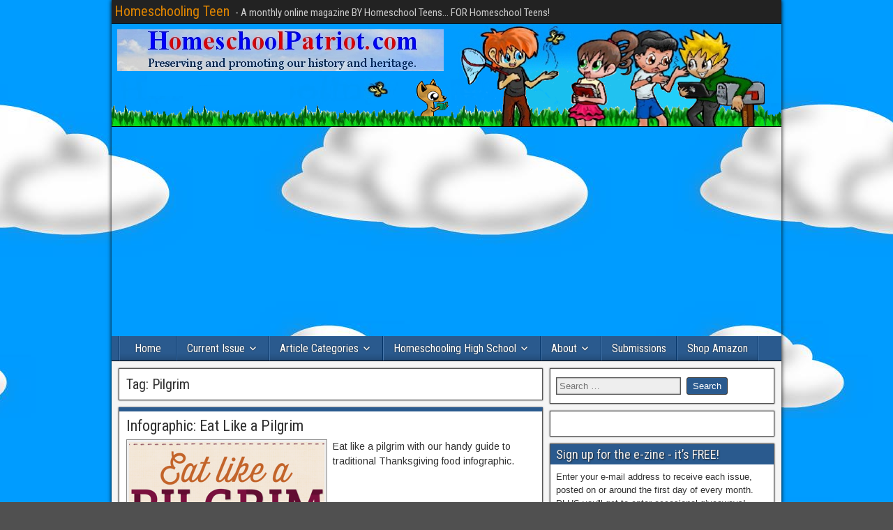

--- FILE ---
content_type: text/html; charset=UTF-8
request_url: http://homeschoolingteen.com/tag/pilgrim/
body_size: 22022
content:
<!DOCTYPE html>
<html lang="en-US" xmlns:fb="https://www.facebook.com/2008/fbml" xmlns:addthis="https://www.addthis.com/help/api-spec" >
<head>
<meta charset="UTF-8" />
<meta name="viewport" content="initial-scale=1.0" />
<meta name='robots' content='index, follow, max-image-preview:large, max-snippet:-1, max-video-preview:-1' />
<link rel="profile" href="http://gmpg.org/xfn/11" />
<link rel="pingback" href="http://homeschoolingteen.com/xmlrpc.php" />

	<!-- This site is optimized with the Yoast SEO plugin v25.8 - https://yoast.com/wordpress/plugins/seo/ -->
	<title>Pilgrim Archives - Homeschooling Teen</title>
	<link rel="canonical" href="http://homeschoolingteen.com/tag/pilgrim/" />
	<meta property="og:locale" content="en_US" />
	<meta property="og:type" content="article" />
	<meta property="og:title" content="Pilgrim Archives - Homeschooling Teen" />
	<meta property="og:url" content="http://homeschoolingteen.com/tag/pilgrim/" />
	<meta property="og:site_name" content="Homeschooling Teen" />
	<meta name="twitter:card" content="summary_large_image" />
	<meta name="twitter:site" content="@homeschool_teen" />
	<script type="application/ld+json" class="yoast-schema-graph">{"@context":"https://schema.org","@graph":[{"@type":"CollectionPage","@id":"http://homeschoolingteen.com/tag/pilgrim/","url":"http://homeschoolingteen.com/tag/pilgrim/","name":"Pilgrim Archives - Homeschooling Teen","isPartOf":{"@id":"http://homeschoolingteen.com/#website"},"primaryImageOfPage":{"@id":"http://homeschoolingteen.com/tag/pilgrim/#primaryimage"},"image":{"@id":"http://homeschoolingteen.com/tag/pilgrim/#primaryimage"},"thumbnailUrl":"https://i0.wp.com/homeschoolingteen.com/wp-content/uploads/2024/11/Eat-Like-a-Pilgrim-Header.png?fit=600%2C338","breadcrumb":{"@id":"http://homeschoolingteen.com/tag/pilgrim/#breadcrumb"},"inLanguage":"en-US"},{"@type":"ImageObject","inLanguage":"en-US","@id":"http://homeschoolingteen.com/tag/pilgrim/#primaryimage","url":"https://i0.wp.com/homeschoolingteen.com/wp-content/uploads/2024/11/Eat-Like-a-Pilgrim-Header.png?fit=600%2C338","contentUrl":"https://i0.wp.com/homeschoolingteen.com/wp-content/uploads/2024/11/Eat-Like-a-Pilgrim-Header.png?fit=600%2C338","width":600,"height":338},{"@type":"BreadcrumbList","@id":"http://homeschoolingteen.com/tag/pilgrim/#breadcrumb","itemListElement":[{"@type":"ListItem","position":1,"name":"Home","item":"http://homeschoolingteen.com/"},{"@type":"ListItem","position":2,"name":"Pilgrim"}]},{"@type":"WebSite","@id":"http://homeschoolingteen.com/#website","url":"http://homeschoolingteen.com/","name":"Homeschooling Teen","description":"- A monthly online magazine BY Homeschool Teens... FOR Homeschool Teens!","publisher":{"@id":"http://homeschoolingteen.com/#organization"},"potentialAction":[{"@type":"SearchAction","target":{"@type":"EntryPoint","urlTemplate":"http://homeschoolingteen.com/?s={search_term_string}"},"query-input":{"@type":"PropertyValueSpecification","valueRequired":true,"valueName":"search_term_string"}}],"inLanguage":"en-US"},{"@type":"Organization","@id":"http://homeschoolingteen.com/#organization","name":"Homeschooling Teen","url":"http://homeschoolingteen.com/","logo":{"@type":"ImageObject","inLanguage":"en-US","@id":"http://homeschoolingteen.com/#/schema/logo/image/","url":"https://i0.wp.com/homeschoolingteen.com/wp-content/uploads/2008/10/students-color1.png?fit=118%2C117","contentUrl":"https://i0.wp.com/homeschoolingteen.com/wp-content/uploads/2008/10/students-color1.png?fit=118%2C117","width":"118","height":"117","caption":"Homeschooling Teen"},"image":{"@id":"http://homeschoolingteen.com/#/schema/logo/image/"},"sameAs":["https://www.facebook.com/HomeschoolingTeen","https://x.com/homeschool_teen"]}]}</script>
	<!-- / Yoast SEO plugin. -->


<link rel='dns-prefetch' href='//secure.gravatar.com' />
<link rel='dns-prefetch' href='//stats.wp.com' />
<link rel='dns-prefetch' href='//fonts.googleapis.com' />
<link rel='dns-prefetch' href='//v0.wordpress.com' />
<link rel='dns-prefetch' href='//widgets.wp.com' />
<link rel='dns-prefetch' href='//s0.wp.com' />
<link rel='dns-prefetch' href='//0.gravatar.com' />
<link rel='dns-prefetch' href='//1.gravatar.com' />
<link rel='dns-prefetch' href='//2.gravatar.com' />
<link rel='preconnect' href='//i0.wp.com' />
<link rel="alternate" type="application/rss+xml" title="Homeschooling Teen &raquo; Feed" href="http://homeschoolingteen.com/feed/" />
<link rel="alternate" type="application/rss+xml" title="Homeschooling Teen &raquo; Comments Feed" href="http://homeschoolingteen.com/comments/feed/" />
<link rel="alternate" type="application/rss+xml" title="Homeschooling Teen &raquo; Pilgrim Tag Feed" href="http://homeschoolingteen.com/tag/pilgrim/feed/" />
<style id='wp-img-auto-sizes-contain-inline-css' type='text/css'>
img:is([sizes=auto i],[sizes^="auto," i]){contain-intrinsic-size:3000px 1500px}
/*# sourceURL=wp-img-auto-sizes-contain-inline-css */
</style>
<style id='wp-emoji-styles-inline-css' type='text/css'>

	img.wp-smiley, img.emoji {
		display: inline !important;
		border: none !important;
		box-shadow: none !important;
		height: 1em !important;
		width: 1em !important;
		margin: 0 0.07em !important;
		vertical-align: -0.1em !important;
		background: none !important;
		padding: 0 !important;
	}
/*# sourceURL=wp-emoji-styles-inline-css */
</style>
<style id='wp-block-library-inline-css' type='text/css'>
:root{--wp-block-synced-color:#7a00df;--wp-block-synced-color--rgb:122,0,223;--wp-bound-block-color:var(--wp-block-synced-color);--wp-editor-canvas-background:#ddd;--wp-admin-theme-color:#007cba;--wp-admin-theme-color--rgb:0,124,186;--wp-admin-theme-color-darker-10:#006ba1;--wp-admin-theme-color-darker-10--rgb:0,107,160.5;--wp-admin-theme-color-darker-20:#005a87;--wp-admin-theme-color-darker-20--rgb:0,90,135;--wp-admin-border-width-focus:2px}@media (min-resolution:192dpi){:root{--wp-admin-border-width-focus:1.5px}}.wp-element-button{cursor:pointer}:root .has-very-light-gray-background-color{background-color:#eee}:root .has-very-dark-gray-background-color{background-color:#313131}:root .has-very-light-gray-color{color:#eee}:root .has-very-dark-gray-color{color:#313131}:root .has-vivid-green-cyan-to-vivid-cyan-blue-gradient-background{background:linear-gradient(135deg,#00d084,#0693e3)}:root .has-purple-crush-gradient-background{background:linear-gradient(135deg,#34e2e4,#4721fb 50%,#ab1dfe)}:root .has-hazy-dawn-gradient-background{background:linear-gradient(135deg,#faaca8,#dad0ec)}:root .has-subdued-olive-gradient-background{background:linear-gradient(135deg,#fafae1,#67a671)}:root .has-atomic-cream-gradient-background{background:linear-gradient(135deg,#fdd79a,#004a59)}:root .has-nightshade-gradient-background{background:linear-gradient(135deg,#330968,#31cdcf)}:root .has-midnight-gradient-background{background:linear-gradient(135deg,#020381,#2874fc)}:root{--wp--preset--font-size--normal:16px;--wp--preset--font-size--huge:42px}.has-regular-font-size{font-size:1em}.has-larger-font-size{font-size:2.625em}.has-normal-font-size{font-size:var(--wp--preset--font-size--normal)}.has-huge-font-size{font-size:var(--wp--preset--font-size--huge)}.has-text-align-center{text-align:center}.has-text-align-left{text-align:left}.has-text-align-right{text-align:right}.has-fit-text{white-space:nowrap!important}#end-resizable-editor-section{display:none}.aligncenter{clear:both}.items-justified-left{justify-content:flex-start}.items-justified-center{justify-content:center}.items-justified-right{justify-content:flex-end}.items-justified-space-between{justify-content:space-between}.screen-reader-text{border:0;clip-path:inset(50%);height:1px;margin:-1px;overflow:hidden;padding:0;position:absolute;width:1px;word-wrap:normal!important}.screen-reader-text:focus{background-color:#ddd;clip-path:none;color:#444;display:block;font-size:1em;height:auto;left:5px;line-height:normal;padding:15px 23px 14px;text-decoration:none;top:5px;width:auto;z-index:100000}html :where(.has-border-color){border-style:solid}html :where([style*=border-top-color]){border-top-style:solid}html :where([style*=border-right-color]){border-right-style:solid}html :where([style*=border-bottom-color]){border-bottom-style:solid}html :where([style*=border-left-color]){border-left-style:solid}html :where([style*=border-width]){border-style:solid}html :where([style*=border-top-width]){border-top-style:solid}html :where([style*=border-right-width]){border-right-style:solid}html :where([style*=border-bottom-width]){border-bottom-style:solid}html :where([style*=border-left-width]){border-left-style:solid}html :where(img[class*=wp-image-]){height:auto;max-width:100%}:where(figure){margin:0 0 1em}html :where(.is-position-sticky){--wp-admin--admin-bar--position-offset:var(--wp-admin--admin-bar--height,0px)}@media screen and (max-width:600px){html :where(.is-position-sticky){--wp-admin--admin-bar--position-offset:0px}}

/*# sourceURL=wp-block-library-inline-css */
</style><style id='wp-block-image-inline-css' type='text/css'>
.wp-block-image>a,.wp-block-image>figure>a{display:inline-block}.wp-block-image img{box-sizing:border-box;height:auto;max-width:100%;vertical-align:bottom}@media not (prefers-reduced-motion){.wp-block-image img.hide{visibility:hidden}.wp-block-image img.show{animation:show-content-image .4s}}.wp-block-image[style*=border-radius] img,.wp-block-image[style*=border-radius]>a{border-radius:inherit}.wp-block-image.has-custom-border img{box-sizing:border-box}.wp-block-image.aligncenter{text-align:center}.wp-block-image.alignfull>a,.wp-block-image.alignwide>a{width:100%}.wp-block-image.alignfull img,.wp-block-image.alignwide img{height:auto;width:100%}.wp-block-image .aligncenter,.wp-block-image .alignleft,.wp-block-image .alignright,.wp-block-image.aligncenter,.wp-block-image.alignleft,.wp-block-image.alignright{display:table}.wp-block-image .aligncenter>figcaption,.wp-block-image .alignleft>figcaption,.wp-block-image .alignright>figcaption,.wp-block-image.aligncenter>figcaption,.wp-block-image.alignleft>figcaption,.wp-block-image.alignright>figcaption{caption-side:bottom;display:table-caption}.wp-block-image .alignleft{float:left;margin:.5em 1em .5em 0}.wp-block-image .alignright{float:right;margin:.5em 0 .5em 1em}.wp-block-image .aligncenter{margin-left:auto;margin-right:auto}.wp-block-image :where(figcaption){margin-bottom:1em;margin-top:.5em}.wp-block-image.is-style-circle-mask img{border-radius:9999px}@supports ((-webkit-mask-image:none) or (mask-image:none)) or (-webkit-mask-image:none){.wp-block-image.is-style-circle-mask img{border-radius:0;-webkit-mask-image:url('data:image/svg+xml;utf8,<svg viewBox="0 0 100 100" xmlns="http://www.w3.org/2000/svg"><circle cx="50" cy="50" r="50"/></svg>');mask-image:url('data:image/svg+xml;utf8,<svg viewBox="0 0 100 100" xmlns="http://www.w3.org/2000/svg"><circle cx="50" cy="50" r="50"/></svg>');mask-mode:alpha;-webkit-mask-position:center;mask-position:center;-webkit-mask-repeat:no-repeat;mask-repeat:no-repeat;-webkit-mask-size:contain;mask-size:contain}}:root :where(.wp-block-image.is-style-rounded img,.wp-block-image .is-style-rounded img){border-radius:9999px}.wp-block-image figure{margin:0}.wp-lightbox-container{display:flex;flex-direction:column;position:relative}.wp-lightbox-container img{cursor:zoom-in}.wp-lightbox-container img:hover+button{opacity:1}.wp-lightbox-container button{align-items:center;backdrop-filter:blur(16px) saturate(180%);background-color:#5a5a5a40;border:none;border-radius:4px;cursor:zoom-in;display:flex;height:20px;justify-content:center;opacity:0;padding:0;position:absolute;right:16px;text-align:center;top:16px;width:20px;z-index:100}@media not (prefers-reduced-motion){.wp-lightbox-container button{transition:opacity .2s ease}}.wp-lightbox-container button:focus-visible{outline:3px auto #5a5a5a40;outline:3px auto -webkit-focus-ring-color;outline-offset:3px}.wp-lightbox-container button:hover{cursor:pointer;opacity:1}.wp-lightbox-container button:focus{opacity:1}.wp-lightbox-container button:focus,.wp-lightbox-container button:hover,.wp-lightbox-container button:not(:hover):not(:active):not(.has-background){background-color:#5a5a5a40;border:none}.wp-lightbox-overlay{box-sizing:border-box;cursor:zoom-out;height:100vh;left:0;overflow:hidden;position:fixed;top:0;visibility:hidden;width:100%;z-index:100000}.wp-lightbox-overlay .close-button{align-items:center;cursor:pointer;display:flex;justify-content:center;min-height:40px;min-width:40px;padding:0;position:absolute;right:calc(env(safe-area-inset-right) + 16px);top:calc(env(safe-area-inset-top) + 16px);z-index:5000000}.wp-lightbox-overlay .close-button:focus,.wp-lightbox-overlay .close-button:hover,.wp-lightbox-overlay .close-button:not(:hover):not(:active):not(.has-background){background:none;border:none}.wp-lightbox-overlay .lightbox-image-container{height:var(--wp--lightbox-container-height);left:50%;overflow:hidden;position:absolute;top:50%;transform:translate(-50%,-50%);transform-origin:top left;width:var(--wp--lightbox-container-width);z-index:9999999999}.wp-lightbox-overlay .wp-block-image{align-items:center;box-sizing:border-box;display:flex;height:100%;justify-content:center;margin:0;position:relative;transform-origin:0 0;width:100%;z-index:3000000}.wp-lightbox-overlay .wp-block-image img{height:var(--wp--lightbox-image-height);min-height:var(--wp--lightbox-image-height);min-width:var(--wp--lightbox-image-width);width:var(--wp--lightbox-image-width)}.wp-lightbox-overlay .wp-block-image figcaption{display:none}.wp-lightbox-overlay button{background:none;border:none}.wp-lightbox-overlay .scrim{background-color:#fff;height:100%;opacity:.9;position:absolute;width:100%;z-index:2000000}.wp-lightbox-overlay.active{visibility:visible}@media not (prefers-reduced-motion){.wp-lightbox-overlay.active{animation:turn-on-visibility .25s both}.wp-lightbox-overlay.active img{animation:turn-on-visibility .35s both}.wp-lightbox-overlay.show-closing-animation:not(.active){animation:turn-off-visibility .35s both}.wp-lightbox-overlay.show-closing-animation:not(.active) img{animation:turn-off-visibility .25s both}.wp-lightbox-overlay.zoom.active{animation:none;opacity:1;visibility:visible}.wp-lightbox-overlay.zoom.active .lightbox-image-container{animation:lightbox-zoom-in .4s}.wp-lightbox-overlay.zoom.active .lightbox-image-container img{animation:none}.wp-lightbox-overlay.zoom.active .scrim{animation:turn-on-visibility .4s forwards}.wp-lightbox-overlay.zoom.show-closing-animation:not(.active){animation:none}.wp-lightbox-overlay.zoom.show-closing-animation:not(.active) .lightbox-image-container{animation:lightbox-zoom-out .4s}.wp-lightbox-overlay.zoom.show-closing-animation:not(.active) .lightbox-image-container img{animation:none}.wp-lightbox-overlay.zoom.show-closing-animation:not(.active) .scrim{animation:turn-off-visibility .4s forwards}}@keyframes show-content-image{0%{visibility:hidden}99%{visibility:hidden}to{visibility:visible}}@keyframes turn-on-visibility{0%{opacity:0}to{opacity:1}}@keyframes turn-off-visibility{0%{opacity:1;visibility:visible}99%{opacity:0;visibility:visible}to{opacity:0;visibility:hidden}}@keyframes lightbox-zoom-in{0%{transform:translate(calc((-100vw + var(--wp--lightbox-scrollbar-width))/2 + var(--wp--lightbox-initial-left-position)),calc(-50vh + var(--wp--lightbox-initial-top-position))) scale(var(--wp--lightbox-scale))}to{transform:translate(-50%,-50%) scale(1)}}@keyframes lightbox-zoom-out{0%{transform:translate(-50%,-50%) scale(1);visibility:visible}99%{visibility:visible}to{transform:translate(calc((-100vw + var(--wp--lightbox-scrollbar-width))/2 + var(--wp--lightbox-initial-left-position)),calc(-50vh + var(--wp--lightbox-initial-top-position))) scale(var(--wp--lightbox-scale));visibility:hidden}}
/*# sourceURL=http://homeschoolingteen.com/wp-includes/blocks/image/style.min.css */
</style>
<style id='global-styles-inline-css' type='text/css'>
:root{--wp--preset--aspect-ratio--square: 1;--wp--preset--aspect-ratio--4-3: 4/3;--wp--preset--aspect-ratio--3-4: 3/4;--wp--preset--aspect-ratio--3-2: 3/2;--wp--preset--aspect-ratio--2-3: 2/3;--wp--preset--aspect-ratio--16-9: 16/9;--wp--preset--aspect-ratio--9-16: 9/16;--wp--preset--color--black: #000000;--wp--preset--color--cyan-bluish-gray: #abb8c3;--wp--preset--color--white: #ffffff;--wp--preset--color--pale-pink: #f78da7;--wp--preset--color--vivid-red: #cf2e2e;--wp--preset--color--luminous-vivid-orange: #ff6900;--wp--preset--color--luminous-vivid-amber: #fcb900;--wp--preset--color--light-green-cyan: #7bdcb5;--wp--preset--color--vivid-green-cyan: #00d084;--wp--preset--color--pale-cyan-blue: #8ed1fc;--wp--preset--color--vivid-cyan-blue: #0693e3;--wp--preset--color--vivid-purple: #9b51e0;--wp--preset--gradient--vivid-cyan-blue-to-vivid-purple: linear-gradient(135deg,rgb(6,147,227) 0%,rgb(155,81,224) 100%);--wp--preset--gradient--light-green-cyan-to-vivid-green-cyan: linear-gradient(135deg,rgb(122,220,180) 0%,rgb(0,208,130) 100%);--wp--preset--gradient--luminous-vivid-amber-to-luminous-vivid-orange: linear-gradient(135deg,rgb(252,185,0) 0%,rgb(255,105,0) 100%);--wp--preset--gradient--luminous-vivid-orange-to-vivid-red: linear-gradient(135deg,rgb(255,105,0) 0%,rgb(207,46,46) 100%);--wp--preset--gradient--very-light-gray-to-cyan-bluish-gray: linear-gradient(135deg,rgb(238,238,238) 0%,rgb(169,184,195) 100%);--wp--preset--gradient--cool-to-warm-spectrum: linear-gradient(135deg,rgb(74,234,220) 0%,rgb(151,120,209) 20%,rgb(207,42,186) 40%,rgb(238,44,130) 60%,rgb(251,105,98) 80%,rgb(254,248,76) 100%);--wp--preset--gradient--blush-light-purple: linear-gradient(135deg,rgb(255,206,236) 0%,rgb(152,150,240) 100%);--wp--preset--gradient--blush-bordeaux: linear-gradient(135deg,rgb(254,205,165) 0%,rgb(254,45,45) 50%,rgb(107,0,62) 100%);--wp--preset--gradient--luminous-dusk: linear-gradient(135deg,rgb(255,203,112) 0%,rgb(199,81,192) 50%,rgb(65,88,208) 100%);--wp--preset--gradient--pale-ocean: linear-gradient(135deg,rgb(255,245,203) 0%,rgb(182,227,212) 50%,rgb(51,167,181) 100%);--wp--preset--gradient--electric-grass: linear-gradient(135deg,rgb(202,248,128) 0%,rgb(113,206,126) 100%);--wp--preset--gradient--midnight: linear-gradient(135deg,rgb(2,3,129) 0%,rgb(40,116,252) 100%);--wp--preset--font-size--small: 13px;--wp--preset--font-size--medium: 20px;--wp--preset--font-size--large: 36px;--wp--preset--font-size--x-large: 42px;--wp--preset--spacing--20: 0.44rem;--wp--preset--spacing--30: 0.67rem;--wp--preset--spacing--40: 1rem;--wp--preset--spacing--50: 1.5rem;--wp--preset--spacing--60: 2.25rem;--wp--preset--spacing--70: 3.38rem;--wp--preset--spacing--80: 5.06rem;--wp--preset--shadow--natural: 6px 6px 9px rgba(0, 0, 0, 0.2);--wp--preset--shadow--deep: 12px 12px 50px rgba(0, 0, 0, 0.4);--wp--preset--shadow--sharp: 6px 6px 0px rgba(0, 0, 0, 0.2);--wp--preset--shadow--outlined: 6px 6px 0px -3px rgb(255, 255, 255), 6px 6px rgb(0, 0, 0);--wp--preset--shadow--crisp: 6px 6px 0px rgb(0, 0, 0);}:where(.is-layout-flex){gap: 0.5em;}:where(.is-layout-grid){gap: 0.5em;}body .is-layout-flex{display: flex;}.is-layout-flex{flex-wrap: wrap;align-items: center;}.is-layout-flex > :is(*, div){margin: 0;}body .is-layout-grid{display: grid;}.is-layout-grid > :is(*, div){margin: 0;}:where(.wp-block-columns.is-layout-flex){gap: 2em;}:where(.wp-block-columns.is-layout-grid){gap: 2em;}:where(.wp-block-post-template.is-layout-flex){gap: 1.25em;}:where(.wp-block-post-template.is-layout-grid){gap: 1.25em;}.has-black-color{color: var(--wp--preset--color--black) !important;}.has-cyan-bluish-gray-color{color: var(--wp--preset--color--cyan-bluish-gray) !important;}.has-white-color{color: var(--wp--preset--color--white) !important;}.has-pale-pink-color{color: var(--wp--preset--color--pale-pink) !important;}.has-vivid-red-color{color: var(--wp--preset--color--vivid-red) !important;}.has-luminous-vivid-orange-color{color: var(--wp--preset--color--luminous-vivid-orange) !important;}.has-luminous-vivid-amber-color{color: var(--wp--preset--color--luminous-vivid-amber) !important;}.has-light-green-cyan-color{color: var(--wp--preset--color--light-green-cyan) !important;}.has-vivid-green-cyan-color{color: var(--wp--preset--color--vivid-green-cyan) !important;}.has-pale-cyan-blue-color{color: var(--wp--preset--color--pale-cyan-blue) !important;}.has-vivid-cyan-blue-color{color: var(--wp--preset--color--vivid-cyan-blue) !important;}.has-vivid-purple-color{color: var(--wp--preset--color--vivid-purple) !important;}.has-black-background-color{background-color: var(--wp--preset--color--black) !important;}.has-cyan-bluish-gray-background-color{background-color: var(--wp--preset--color--cyan-bluish-gray) !important;}.has-white-background-color{background-color: var(--wp--preset--color--white) !important;}.has-pale-pink-background-color{background-color: var(--wp--preset--color--pale-pink) !important;}.has-vivid-red-background-color{background-color: var(--wp--preset--color--vivid-red) !important;}.has-luminous-vivid-orange-background-color{background-color: var(--wp--preset--color--luminous-vivid-orange) !important;}.has-luminous-vivid-amber-background-color{background-color: var(--wp--preset--color--luminous-vivid-amber) !important;}.has-light-green-cyan-background-color{background-color: var(--wp--preset--color--light-green-cyan) !important;}.has-vivid-green-cyan-background-color{background-color: var(--wp--preset--color--vivid-green-cyan) !important;}.has-pale-cyan-blue-background-color{background-color: var(--wp--preset--color--pale-cyan-blue) !important;}.has-vivid-cyan-blue-background-color{background-color: var(--wp--preset--color--vivid-cyan-blue) !important;}.has-vivid-purple-background-color{background-color: var(--wp--preset--color--vivid-purple) !important;}.has-black-border-color{border-color: var(--wp--preset--color--black) !important;}.has-cyan-bluish-gray-border-color{border-color: var(--wp--preset--color--cyan-bluish-gray) !important;}.has-white-border-color{border-color: var(--wp--preset--color--white) !important;}.has-pale-pink-border-color{border-color: var(--wp--preset--color--pale-pink) !important;}.has-vivid-red-border-color{border-color: var(--wp--preset--color--vivid-red) !important;}.has-luminous-vivid-orange-border-color{border-color: var(--wp--preset--color--luminous-vivid-orange) !important;}.has-luminous-vivid-amber-border-color{border-color: var(--wp--preset--color--luminous-vivid-amber) !important;}.has-light-green-cyan-border-color{border-color: var(--wp--preset--color--light-green-cyan) !important;}.has-vivid-green-cyan-border-color{border-color: var(--wp--preset--color--vivid-green-cyan) !important;}.has-pale-cyan-blue-border-color{border-color: var(--wp--preset--color--pale-cyan-blue) !important;}.has-vivid-cyan-blue-border-color{border-color: var(--wp--preset--color--vivid-cyan-blue) !important;}.has-vivid-purple-border-color{border-color: var(--wp--preset--color--vivid-purple) !important;}.has-vivid-cyan-blue-to-vivid-purple-gradient-background{background: var(--wp--preset--gradient--vivid-cyan-blue-to-vivid-purple) !important;}.has-light-green-cyan-to-vivid-green-cyan-gradient-background{background: var(--wp--preset--gradient--light-green-cyan-to-vivid-green-cyan) !important;}.has-luminous-vivid-amber-to-luminous-vivid-orange-gradient-background{background: var(--wp--preset--gradient--luminous-vivid-amber-to-luminous-vivid-orange) !important;}.has-luminous-vivid-orange-to-vivid-red-gradient-background{background: var(--wp--preset--gradient--luminous-vivid-orange-to-vivid-red) !important;}.has-very-light-gray-to-cyan-bluish-gray-gradient-background{background: var(--wp--preset--gradient--very-light-gray-to-cyan-bluish-gray) !important;}.has-cool-to-warm-spectrum-gradient-background{background: var(--wp--preset--gradient--cool-to-warm-spectrum) !important;}.has-blush-light-purple-gradient-background{background: var(--wp--preset--gradient--blush-light-purple) !important;}.has-blush-bordeaux-gradient-background{background: var(--wp--preset--gradient--blush-bordeaux) !important;}.has-luminous-dusk-gradient-background{background: var(--wp--preset--gradient--luminous-dusk) !important;}.has-pale-ocean-gradient-background{background: var(--wp--preset--gradient--pale-ocean) !important;}.has-electric-grass-gradient-background{background: var(--wp--preset--gradient--electric-grass) !important;}.has-midnight-gradient-background{background: var(--wp--preset--gradient--midnight) !important;}.has-small-font-size{font-size: var(--wp--preset--font-size--small) !important;}.has-medium-font-size{font-size: var(--wp--preset--font-size--medium) !important;}.has-large-font-size{font-size: var(--wp--preset--font-size--large) !important;}.has-x-large-font-size{font-size: var(--wp--preset--font-size--x-large) !important;}
/*# sourceURL=global-styles-inline-css */
</style>

<style id='classic-theme-styles-inline-css' type='text/css'>
/*! This file is auto-generated */
.wp-block-button__link{color:#fff;background-color:#32373c;border-radius:9999px;box-shadow:none;text-decoration:none;padding:calc(.667em + 2px) calc(1.333em + 2px);font-size:1.125em}.wp-block-file__button{background:#32373c;color:#fff;text-decoration:none}
/*# sourceURL=/wp-includes/css/classic-themes.min.css */
</style>
<link rel='stylesheet' id='cptch_stylesheet-css' href='http://homeschoolingteen.com/wp-content/plugins/captcha/css/front_end_style.css?ver=4.4.5' type='text/css' media='all' />
<link rel='stylesheet' id='dashicons-css' href='http://homeschoolingteen.com/wp-includes/css/dashicons.min.css?ver=6.9' type='text/css' media='all' />
<link rel='stylesheet' id='cptch_desktop_style-css' href='http://homeschoolingteen.com/wp-content/plugins/captcha/css/desktop_style.css?ver=4.4.5' type='text/css' media='all' />
<link rel='stylesheet' id='SFSImainCss-css' href='http://homeschoolingteen.com/wp-content/plugins/ultimate-social-media-icons/css/sfsi-style.css?ver=2.9.5' type='text/css' media='all' />
<link rel='stylesheet' id='issuem_style-css' href='http://homeschoolingteen.com/wp-content/plugins/issuem/css/issuem.css?ver=2.9.1' type='text/css' media='all' />
<link rel='stylesheet' id='jquery-issuem-flexslider-css' href='http://homeschoolingteen.com/wp-content/plugins/issuem/css/flexslider.css?ver=2.9.1' type='text/css' media='all' />
<link rel='stylesheet' id='frontier-font-css' href='//fonts.googleapis.com/css?family=Roboto+Condensed%3A400%2C700%7CArimo%3A400%2C700&#038;ver=6.9' type='text/css' media='all' />
<link rel='stylesheet' id='genericons-css' href='http://homeschoolingteen.com/wp-content/plugins/jetpack/_inc/genericons/genericons/genericons.css?ver=3.1' type='text/css' media='all' />
<link rel='stylesheet' id='frontier-main-css' href='http://homeschoolingteen.com/wp-content/themes/frontier/style.css?ver=1.3.3' type='text/css' media='all' />
<link rel='stylesheet' id='frontier-responsive-css' href='http://homeschoolingteen.com/wp-content/themes/frontier/responsive.css?ver=1.3.3' type='text/css' media='all' />
<link rel='stylesheet' id='jetpack_likes-css' href='http://homeschoolingteen.com/wp-content/plugins/jetpack/modules/likes/style.css?ver=15.0' type='text/css' media='all' />
<style id='jetpack_facebook_likebox-inline-css' type='text/css'>
.widget_facebook_likebox {
	overflow: hidden;
}

/*# sourceURL=http://homeschoolingteen.com/wp-content/plugins/jetpack/modules/widgets/facebook-likebox/style.css */
</style>
<link rel='stylesheet' id='jetpack-subscriptions-css' href='http://homeschoolingteen.com/wp-content/plugins/jetpack/_inc/build/subscriptions/subscriptions.min.css?ver=15.0' type='text/css' media='all' />
<link rel='stylesheet' id='addthis_all_pages-css' href='http://homeschoolingteen.com/wp-content/plugins/addthis/frontend/build/addthis_wordpress_public.min.css?ver=6.9' type='text/css' media='all' />
<script type="text/javascript" src="http://homeschoolingteen.com/wp-includes/js/jquery/jquery.min.js?ver=3.7.1" id="jquery-core-js"></script>
<script type="text/javascript" src="http://homeschoolingteen.com/wp-includes/js/jquery/jquery-migrate.min.js?ver=3.4.1" id="jquery-migrate-js"></script>
<script type="text/javascript" id="black-studio-touch-dropdown-menu-js-extra">
/* <![CDATA[ */
var black_studio_touch_dropdown_menu_params = {"selector":"li:has(ul) \u003E a","selector_leaf":"li li li:not(:has(ul)) \u003E a","force_ios5":""};
//# sourceURL=black-studio-touch-dropdown-menu-js-extra
/* ]]> */
</script>
<script type="text/javascript" src="http://homeschoolingteen.com/wp-content/plugins/black-studio-touch-dropdown-menu/js/black-studio-touch-dropdown-menu.min.js?ver=1.0.2" id="black-studio-touch-dropdown-menu-js"></script>
<link rel="https://api.w.org/" href="http://homeschoolingteen.com/wp-json/" /><link rel="alternate" title="JSON" type="application/json" href="http://homeschoolingteen.com/wp-json/wp/v2/tags/3579" /><link rel="EditURI" type="application/rsd+xml" title="RSD" href="http://homeschoolingteen.com/xmlrpc.php?rsd" />
<meta name="generator" content="WordPress 6.9" />

<!-- This site is using AdRotate v5.15.1 to display their advertisements - https://ajdg.solutions/ -->
<!-- AdRotate CSS -->
<style type="text/css" media="screen">
	.g { margin:0px; padding:0px; overflow:hidden; line-height:1; zoom:1; }
	.g img { height:auto; }
	.g-col { position:relative; float:left; }
	.g-col:first-child { margin-left: 0; }
	.g-col:last-child { margin-right: 0; }
	@media only screen and (max-width: 480px) {
		.g-col, .g-dyn, .g-single { width:100%; margin-left:0; margin-right:0; }
	}
</style>
<!-- /AdRotate CSS -->

<meta name="follow.[base64]" content="KdXH2ZT9rsU6U1KNfXFL"/>	<style>img#wpstats{display:none}</style>
		
<meta property="Frontier Theme" content="1.3.3" />
<style type="text/css" media="screen">
	#container 	{width: 960px;}
	#header 	{min-height: 148px;}
	#content 	{width: 65%;}
	#sidebar-left 	{width: 35%;}
	#sidebar-right 	{width: 35%;}
</style>

<style type="text/css" media="screen">
	.page-template-page-cs-php #content, .page-template-page-sc-php #content {width: 65%;}
	.page-template-page-cs-php #sidebar-left, .page-template-page-sc-php #sidebar-left,
	.page-template-page-cs-php #sidebar-right, .page-template-page-sc-php #sidebar-right {width: 35%;}
	.page-template-page-scs-php #content {width: 50%;}
	.page-template-page-scs-php #sidebar-left {width: 25%;}
	.page-template-page-scs-php #sidebar-right {width: 25%;}
</style>

<style type="text/css" media="screen">
	#header {
		background-image: url('http://homeschoolingteen.com/wp-content/uploads/2016/07/HSTheader-grass-fox-butterfly.png' );
		background-size: 960px 148px;
	}
</style>

<style type="text/css">.recentcomments a{display:inline !important;padding:0 !important;margin:0 !important;}</style><!-- All in one Favicon 4.8 --><link rel="icon" href="http://www.homeschoolingteen.com/wp-content/uploads/2014/01/students-blue2.png" type="image/png"/>
<style type="text/css" id="custom-background-css">
body.custom-background { background-image: url("http://www.homeschoolingteen.com/wp-content/uploads/2014/01/cloud-bg.jpg"); background-position: center top; background-size: auto; background-repeat: repeat; background-attachment: fixed; }
</style>
	<script data-cfasync="false" type="text/javascript">if (window.addthis_product === undefined) { window.addthis_product = "wpp"; } if (window.wp_product_version === undefined) { window.wp_product_version = "wpp-6.2.7"; } if (window.addthis_share === undefined) { window.addthis_share = {}; } if (window.addthis_config === undefined) { window.addthis_config = {"data_track_clickback":true,"ignore_server_config":true,"ui_atversion":300}; } if (window.addthis_layers === undefined) { window.addthis_layers = {}; } if (window.addthis_layers_tools === undefined) { window.addthis_layers_tools = [{"sharetoolbox":{"numPreferredServices":5,"thirdPartyButtons":true,"services":"facebook_like,tweet,pinterest_pinit,counter","elements":".addthis_inline_share_toolbox_above,.at-above-post-homepage,.at-above-post-arch-page,.at-above-post-cat-page,.at-above-post,.at-above-post-page"}},{"share":{"counts":"none","numPreferredServices":5,"mobile":false,"position":"left","theme":"transparent"}},{"dock":{"follow":"off","buttonBarTheme":"light","buttonBarPosition":"bottom"}}]; } else { window.addthis_layers_tools.push({"sharetoolbox":{"numPreferredServices":5,"thirdPartyButtons":true,"services":"facebook_like,tweet,pinterest_pinit,counter","elements":".addthis_inline_share_toolbox_above,.at-above-post-homepage,.at-above-post-arch-page,.at-above-post-cat-page,.at-above-post,.at-above-post-page"}}); window.addthis_layers_tools.push({"share":{"counts":"none","numPreferredServices":5,"mobile":false,"position":"left","theme":"transparent"}}); window.addthis_layers_tools.push({"dock":{"follow":"off","buttonBarTheme":"light","buttonBarPosition":"bottom"}});  } if (window.addthis_plugin_info === undefined) { window.addthis_plugin_info = {"info_status":"enabled","cms_name":"WordPress","plugin_name":"Share Buttons by AddThis","plugin_version":"6.2.7","plugin_mode":"WordPress","anonymous_profile_id":"wp-762fd6d8d0ee3f28ff38d83f43057b10","page_info":{"template":"archives","post_type":["post","article"]},"sharing_enabled_on_post_via_metabox":false}; } 
                    (function() {
                      var first_load_interval_id = setInterval(function () {
                        if (typeof window.addthis !== 'undefined') {
                          window.clearInterval(first_load_interval_id);
                          if (typeof window.addthis_layers !== 'undefined' && Object.getOwnPropertyNames(window.addthis_layers).length > 0) {
                            window.addthis.layers(window.addthis_layers);
                          }
                          if (Array.isArray(window.addthis_layers_tools)) {
                            for (i = 0; i < window.addthis_layers_tools.length; i++) {
                              window.addthis.layers(window.addthis_layers_tools[i]);
                            }
                          }
                        }
                     },1000)
                    }());
                </script> <script data-cfasync="false" type="text/javascript" src="https://s7.addthis.com/js/300/addthis_widget.js#pubid=wp-762fd6d8d0ee3f28ff38d83f43057b10" async="async"></script><link rel="icon" href="https://i0.wp.com/homeschoolingteen.com/wp-content/uploads/2016/02/cropped-students-blue2.png?fit=32%2C32" sizes="32x32" />
<link rel="icon" href="https://i0.wp.com/homeschoolingteen.com/wp-content/uploads/2016/02/cropped-students-blue2.png?fit=192%2C192" sizes="192x192" />
<link rel="apple-touch-icon" href="https://i0.wp.com/homeschoolingteen.com/wp-content/uploads/2016/02/cropped-students-blue2.png?fit=180%2C180" />
<meta name="msapplication-TileImage" content="https://i0.wp.com/homeschoolingteen.com/wp-content/uploads/2016/02/cropped-students-blue2.png?fit=270%2C270" />
</head>

<body class="archive tag tag-pilgrim tag-3579 custom-background wp-theme-frontier sfsi_actvite_theme_default">
	
	
<div id="container" class="cf" itemscope itemtype="http://schema.org/WebPage">
	
			
		<div id="top-bar" class="cf">
			
			<div id="top-bar-info">
														<h1 id="site-title"><a href="http://homeschoolingteen.com/">Homeschooling Teen</a></h1>				
									<span id="site-description">- A monthly online magazine BY Homeschool Teens... FOR Homeschool Teens!</span>
							</div>

			
					</div>
	
			<div id="header" class="cf" itemscope itemtype="http://schema.org/WPHeader" role="banner">
			
			
			<section id="text-38" class="widget-header frontier-widget widget_text">			<div class="textwidget"><script type="text/javascript"><!--
/*
 Copyright 2016 The PCman Website Rotating Banner Code
 https://www.thepcmanwebsite.com
 This code is free to use provided this notice is not removed.
 Create your own custom banner code with banners
*/
mybanners=
[
"<a href=\"http://homeschoolingteen.com/advertise-with-us\" target=\"_blank\"><img src=\"http://i0.wp.com/homeschoolingteen.com/wp-content/uploads/2016/06/AdvertiseHere467x60new.png\" width=\"468\" height=\"60\" alt=\"Advertise Here\" title=\"Advertise Here\" border=\"1\"></a>",
"<a href=\"http://www.arizonaedventures.com\" target=\"_blank\"><img src=\"http://www.knowledgehouse.info/images/AZedBanner2.png\" width=\"468\" height=\"60\" alt=\"Arizona Edventures\" title=\"Arizona Edventures\" border=\"1\"></a>",
"<a href=\"http://www.homeschoolpatriot.com/citizens_rule_book.html\" target=\"_blank\"><img src=\"http://www.knowledgehouse.info/images/LFLBanner4.png\" width=\"468\" height=\"60\" alt=\"Citizens Rule Book\" title=\"Citizens Rule Book\" border=\"1\"></a>",
"<a href=\"http://www.homeschoolpatriot.com\" target=\"_blank\"><img src=\"http://www.knowledgehouse.info/images/hspatriotbanner.jpg\" width=\"468\" height=\"60\" alt=\"Homeschool Patriot\" title=\"Homeschool Patriot\" border=\"1\"></a>",
"<a href=\"http://www.knowledgehouse.info/learningforlife.html\" target=\"_blank\"><img src=\"http://www.knowledgehouse.info/images/LFLBanner3.png\" width=\"468\" height=\"60\" alt=\"Learning for Life\" title=\"Learning for Life\" border=\"1\"></a>"
]
randomNumber = Math.random()
var show_mybanners = mybanners[Math.floor(randomNumber * mybanners.length)]
document.write(show_mybanners);
// --></script>
<noscript>
<a href="http://www.knowledgehouse.info/learningforlife.html" target=\"_blank\"><img data-recalc-dims="1" src="https://i0.wp.com/www.knowledgehouse.info/images/LFLBanner3.png?resize=468%2C60" width="468" height="60" alt="Learning for Life" title="Learning for Life" border="1"></a>
</noscript></div>
		</section>
					</div>
	
			
		<nav id="nav-main" class="cf drop" itemscope itemtype="http://schema.org/SiteNavigationElement" role="navigation" aria-label="Main Menu">
			
							<button class="drop-toggle"><span class="genericon genericon-menu"></span></button>
			
			<ul id="menu-main-menu" class="nav-main"><li id="menu-item-1028" class="menu-item menu-item-type-custom menu-item-object-custom menu-item-1028"><a href="http://www.homeschoolingteen.com">Home</a></li>
<li id="menu-item-7386" class="menu-item menu-item-type-post_type menu-item-object-page menu-item-home menu-item-has-children menu-item-7386"><a href="http://homeschoolingteen.com/">Current Issue</a>
<ul class="sub-menu">
	<li id="menu-item-7760" class="menu-item menu-item-type-post_type menu-item-object-page menu-item-7760"><a href="http://homeschoolingteen.com/archives/">Archives 2014-2022</a></li>
	<li id="menu-item-13013" class="menu-item menu-item-type-post_type menu-item-object-page menu-item-13013"><a href="http://homeschoolingteen.com/view-current-issue/">Archives 2008-2013</a></li>
</ul>
</li>
<li id="menu-item-13134" class="menu-item menu-item-type-post_type menu-item-object-page menu-item-has-children menu-item-13134"><a href="http://homeschoolingteen.com/article-categories/">Article Categories</a>
<ul class="sub-menu">
	<li id="menu-item-15887" class="menu-item menu-item-type-taxonomy menu-item-object-category menu-item-15887"><a href="http://homeschoolingteen.com/category/most-popular/">Most Popular</a></li>
	<li id="menu-item-15903" class="menu-item menu-item-type-taxonomy menu-item-object-category menu-item-15903"><a href="http://homeschoolingteen.com/category/editors-choice/">Editor&#8217;s Choice</a></li>
</ul>
</li>
<li id="menu-item-1020" class="menu-item menu-item-type-post_type menu-item-object-page menu-item-has-children menu-item-1020"><a href="http://homeschoolingteen.com/resources/">Homeschooling High School</a>
<ul class="sub-menu">
	<li id="menu-item-13487" class="menu-item menu-item-type-post_type menu-item-object-page menu-item-13487"><a href="http://homeschoolingteen.com/book-list/">Book List</a></li>
	<li id="menu-item-6350" class="menu-item menu-item-type-post_type menu-item-object-page menu-item-6350"><a href="http://homeschoolingteen.com/high-school-course-list/">High School Courses</a></li>
	<li id="menu-item-14779" class="menu-item menu-item-type-post_type menu-item-object-page menu-item-14779"><a href="http://homeschoolingteen.com/homeschool-electives/">Intro to Homeschool Electives</a></li>
	<li id="menu-item-15830" class="menu-item menu-item-type-taxonomy menu-item-object-category menu-item-15830"><a href="http://homeschoolingteen.com/category/homeschool-electives/">Homeschool Electives</a></li>
	<li id="menu-item-6354" class="menu-item menu-item-type-post_type menu-item-object-page menu-item-6354"><a href="http://homeschoolingteen.com/awards/">&#8220;Best in Class&#8221; Awards</a></li>
	<li id="menu-item-18194" class="menu-item menu-item-type-post_type menu-item-object-page menu-item-18194"><a href="http://homeschoolingteen.com/best-in-class-award-criteria/">Best in Class Award Criteria</a></li>
	<li id="menu-item-13014" class="menu-item menu-item-type-post_type menu-item-object-page menu-item-13014"><a href="http://homeschoolingteen.com/teen-homeschool-conferences/">Teen Homeschool Conferences</a></li>
	<li id="menu-item-6396" class="menu-item menu-item-type-post_type menu-item-object-page menu-item-6396"><a href="http://homeschoolingteen.com/free-printables/">Free Printables</a></li>
	<li id="menu-item-16822" class="menu-item menu-item-type-post_type menu-item-object-page menu-item-16822"><a href="http://homeschoolingteen.com/resources/homeschool-transcript-ideas/">Homeschool Transcripts</a></li>
	<li id="menu-item-18885" class="menu-item menu-item-type-post_type menu-item-object-page menu-item-18885"><a href="http://homeschoolingteen.com/resources/faq/">FAQ</a></li>
</ul>
</li>
<li id="menu-item-1027" class="menu-item menu-item-type-post_type menu-item-object-page menu-item-has-children menu-item-1027"><a href="http://homeschoolingteen.com/about/">About</a>
<ul class="sub-menu">
	<li id="menu-item-1022" class="menu-item menu-item-type-post_type menu-item-object-page menu-item-1022"><a href="http://homeschoolingteen.com/meet-the-team/">Meet the Team</a></li>
	<li id="menu-item-1025" class="menu-item menu-item-type-post_type menu-item-object-page menu-item-1025"><a href="http://homeschoolingteen.com/write-for-us/">Write For Us</a></li>
	<li id="menu-item-7501" class="menu-item menu-item-type-post_type menu-item-object-page menu-item-7501"><a href="http://homeschoolingteen.com/guest-posts/">Guest Post Policy</a></li>
	<li id="menu-item-1023" class="menu-item menu-item-type-post_type menu-item-object-page menu-item-1023"><a href="http://homeschoolingteen.com/colleges-universities/">Colleges &#038; Universities</a></li>
	<li id="menu-item-1024" class="menu-item menu-item-type-post_type menu-item-object-page menu-item-1024"><a href="http://homeschoolingteen.com/advertise-with-us/">Sponsors &#038; Advertisers</a></li>
	<li id="menu-item-7471" class="menu-item menu-item-type-post_type menu-item-object-page menu-item-7471"><a href="http://homeschoolingteen.com/disclosure-policy/">Disclosure Policy</a></li>
</ul>
</li>
<li id="menu-item-22532" class="menu-item menu-item-type-post_type menu-item-object-page menu-item-22532"><a href="http://homeschoolingteen.com/article-submissions/">Submissions</a></li>
<li id="menu-item-31559" class="menu-item menu-item-type-post_type menu-item-object-page menu-item-31559"><a href="http://homeschoolingteen.com/shop-amazon/">Shop Amazon</a></li>
</ul>
					</nav>
	
	
<div id="main" class="col-cs cf">

<div id="content" class="cf"  role="main">

	
			<div class="archive-info">
			<h3 class="archive-title">Tag: <span>Pilgrim</span></h3>		</div>
	
	
	
					
<article id="post-35921" class="blog-view post-35921 article type-article status-publish format-standard has-post-thumbnail hentry category-infographic-2 tag-dinner tag-facts tag-food tag-fun tag-history tag-holiday tag-infographic tag-meal tag-pilgrim tag-thanksgiving tag-visual issuem_issue-november-2024">

<header class="entry-header cf">
		<h2 class="entry-title" itemprop="headline" ><a href="http://homeschoolingteen.com/article/infographic-eat-like-a-pilgrim/">Infographic: Eat Like a Pilgrim</a></h2>
	</header>

<div class="entry-byline cf">
	
	
	
	
	
	
	</div>

<div class="entry-content cf" itemprop="text" >
	<div class="entry-thumbnail"><a class="post-thumbnail" href="http://homeschoolingteen.com/article/infographic-eat-like-a-pilgrim/"><img width="280" height="180" src="https://i0.wp.com/homeschoolingteen.com/wp-content/uploads/2024/11/Eat-Like-a-Pilgrim-Header.png?resize=280%2C180" class="attachment-frontier-thumbnail size-frontier-thumbnail wp-post-image" alt="" decoding="async" fetchpriority="high" srcset="https://i0.wp.com/homeschoolingteen.com/wp-content/uploads/2024/11/Eat-Like-a-Pilgrim-Header.png?resize=280%2C180 280w, https://i0.wp.com/homeschoolingteen.com/wp-content/uploads/2024/11/Eat-Like-a-Pilgrim-Header.png?zoom=2&amp;resize=280%2C180 560w" sizes="(max-width: 280px) 100vw, 280px" data-attachment-id="35923" data-permalink="http://homeschoolingteen.com/article/infographic-eat-like-a-pilgrim/eat-like-a-pilgrim-header/" data-orig-file="https://i0.wp.com/homeschoolingteen.com/wp-content/uploads/2024/11/Eat-Like-a-Pilgrim-Header.png?fit=600%2C338" data-orig-size="600,338" data-comments-opened="1" data-image-meta="{&quot;aperture&quot;:&quot;0&quot;,&quot;credit&quot;:&quot;&quot;,&quot;camera&quot;:&quot;&quot;,&quot;caption&quot;:&quot;&quot;,&quot;created_timestamp&quot;:&quot;0&quot;,&quot;copyright&quot;:&quot;&quot;,&quot;focal_length&quot;:&quot;0&quot;,&quot;iso&quot;:&quot;0&quot;,&quot;shutter_speed&quot;:&quot;0&quot;,&quot;title&quot;:&quot;&quot;,&quot;orientation&quot;:&quot;0&quot;}" data-image-title="Eat Like a Pilgrim Header" data-image-description="" data-image-caption="" data-medium-file="https://i0.wp.com/homeschoolingteen.com/wp-content/uploads/2024/11/Eat-Like-a-Pilgrim-Header.png?fit=300%2C169" data-large-file="https://i0.wp.com/homeschoolingteen.com/wp-content/uploads/2024/11/Eat-Like-a-Pilgrim-Header.png?fit=586%2C330" /></a></div>
	
		<div class="entry-excerpt"><div class="at-above-post-arch-page addthis_tool" data-url="http://homeschoolingteen.com/article/infographic-eat-like-a-pilgrim/"></div>
<p>Eat like a pilgrim with our handy guide to traditional Thanksgiving food infographic. <!-- AddThis Advanced Settings above via filter on wp_trim_excerpt --><!-- AddThis Advanced Settings below via filter on wp_trim_excerpt --><!-- AddThis Advanced Settings generic via filter on wp_trim_excerpt --><!-- AddThis Share Buttons above via filter on wp_trim_excerpt --><!-- AddThis Share Buttons below via filter on wp_trim_excerpt --></p>
<div class="at-below-post-arch-page addthis_tool" data-url="http://homeschoolingteen.com/article/infographic-eat-like-a-pilgrim/"></div>
<p><!-- AddThis Share Buttons generic via filter on wp_trim_excerpt --></p>
</div>

	
	
	</div>

<footer class="entry-footer cf">
	
	
					<a href="http://homeschoolingteen.com/article/infographic-eat-like-a-pilgrim/" class="continue-reading">
								Read Post			</a>
		
	
	
	
	</footer>

</article>		
	
					
<article id="post-21108" class="blog-view post-21108 article type-article status-publish format-standard has-post-thumbnail hentry category-movie-reviews tag-animated tag-animation tag-book-to-movie tag-cgi tag-christian tag-film tag-film-adaptation tag-giveaway tag-heaven tag-jesus tag-literature tag-movie tag-pilgrim tag-progress tag-review issuem_issue-april-2019">

<header class="entry-header cf">
		<h2 class="entry-title" itemprop="headline" ><a href="http://homeschoolingteen.com/article/pilgrims-progress-movie-review-ticket-giveaway/">Pilgrim’s Progress Movie Review &#038; Ticket Giveaway</a></h2>
	</header>

<div class="entry-byline cf">
	
	
	
	
	
	
	</div>

<div class="entry-content cf" itemprop="text" >
	<div class="entry-thumbnail"><a class="post-thumbnail" href="http://homeschoolingteen.com/article/pilgrims-progress-movie-review-ticket-giveaway/"><img width="280" height="180" src="https://i0.wp.com/homeschoolingteen.com/wp-content/uploads/2019/04/The-Pilgrims-Progress.png?resize=280%2C180" class="attachment-frontier-thumbnail size-frontier-thumbnail wp-post-image" alt="" decoding="async" srcset="https://i0.wp.com/homeschoolingteen.com/wp-content/uploads/2019/04/The-Pilgrims-Progress.png?resize=280%2C180 280w, https://i0.wp.com/homeschoolingteen.com/wp-content/uploads/2019/04/The-Pilgrims-Progress.png?zoom=2&amp;resize=280%2C180 560w" sizes="(max-width: 280px) 100vw, 280px" data-attachment-id="21109" data-permalink="http://homeschoolingteen.com/article/pilgrims-progress-movie-review-ticket-giveaway/the-pilgrims-progress/" data-orig-file="https://i0.wp.com/homeschoolingteen.com/wp-content/uploads/2019/04/The-Pilgrims-Progress.png?fit=600%2C338" data-orig-size="600,338" data-comments-opened="1" data-image-meta="{&quot;aperture&quot;:&quot;0&quot;,&quot;credit&quot;:&quot;&quot;,&quot;camera&quot;:&quot;&quot;,&quot;caption&quot;:&quot;&quot;,&quot;created_timestamp&quot;:&quot;0&quot;,&quot;copyright&quot;:&quot;&quot;,&quot;focal_length&quot;:&quot;0&quot;,&quot;iso&quot;:&quot;0&quot;,&quot;shutter_speed&quot;:&quot;0&quot;,&quot;title&quot;:&quot;&quot;,&quot;orientation&quot;:&quot;0&quot;}" data-image-title="The Pilgrim&amp;#8217;s Progress" data-image-description="" data-image-caption="" data-medium-file="https://i0.wp.com/homeschoolingteen.com/wp-content/uploads/2019/04/The-Pilgrims-Progress.png?fit=300%2C169" data-large-file="https://i0.wp.com/homeschoolingteen.com/wp-content/uploads/2019/04/The-Pilgrims-Progress.png?fit=586%2C330" /></a></div>
	
		<div class="entry-excerpt"><div class="at-above-post-arch-page addthis_tool" data-url="http://homeschoolingteen.com/article/pilgrims-progress-movie-review-ticket-giveaway/"></div>
<p>This animated movie comes to theaters for two days only April 18th and 20th. <!-- AddThis Advanced Settings above via filter on wp_trim_excerpt --><!-- AddThis Advanced Settings below via filter on wp_trim_excerpt --><!-- AddThis Advanced Settings generic via filter on wp_trim_excerpt --><!-- AddThis Share Buttons above via filter on wp_trim_excerpt --><!-- AddThis Share Buttons below via filter on wp_trim_excerpt --></p>
<div class="at-below-post-arch-page addthis_tool" data-url="http://homeschoolingteen.com/article/pilgrims-progress-movie-review-ticket-giveaway/"></div>
<p><!-- AddThis Share Buttons generic via filter on wp_trim_excerpt --></p>
</div>

	
	
	</div>

<footer class="entry-footer cf">
	
	
					<a href="http://homeschoolingteen.com/article/pilgrims-progress-movie-review-ticket-giveaway/" class="continue-reading">
								Read Post			</a>
		
	
	
	
	</footer>

</article>		
	
					
<article id="post-21011" class="blog-view post-21011 post type-post status-publish format-standard has-post-thumbnail hentry category-announcement tag-book tag-contest tag-giveaway tag-movie tag-pilgrim tag-pilgrims-progress tag-progress">

<header class="entry-header cf">
		<h2 class="entry-title" itemprop="headline" ><a href="http://homeschoolingteen.com/2019/03/pilgrims-progress-giveaway-enter-now-to-win/">Pilgrim&#8217;s Progress Giveaway &#8211; Enter Now to Win!</a></h2>
	</header>

<div class="entry-byline cf">
	
	
	
	
	
	
	</div>

<div class="entry-content cf" itemprop="text" >
	<div class="entry-thumbnail"><a class="post-thumbnail" href="http://homeschoolingteen.com/2019/03/pilgrims-progress-giveaway-enter-now-to-win/"><img width="280" height="180" src="https://i0.wp.com/homeschoolingteen.com/wp-content/uploads/2019/03/Pilgrims-Progress.png?resize=280%2C180" class="attachment-frontier-thumbnail size-frontier-thumbnail wp-post-image" alt="" decoding="async" srcset="https://i0.wp.com/homeschoolingteen.com/wp-content/uploads/2019/03/Pilgrims-Progress.png?resize=280%2C180 280w, https://i0.wp.com/homeschoolingteen.com/wp-content/uploads/2019/03/Pilgrims-Progress.png?zoom=2&amp;resize=280%2C180 560w" sizes="(max-width: 280px) 100vw, 280px" data-attachment-id="21013" data-permalink="http://homeschoolingteen.com/2019/03/pilgrims-progress-giveaway-enter-now-to-win/pilgrims-progress/" data-orig-file="https://i0.wp.com/homeschoolingteen.com/wp-content/uploads/2019/03/Pilgrims-Progress.png?fit=600%2C338" data-orig-size="600,338" data-comments-opened="1" data-image-meta="{&quot;aperture&quot;:&quot;0&quot;,&quot;credit&quot;:&quot;&quot;,&quot;camera&quot;:&quot;&quot;,&quot;caption&quot;:&quot;&quot;,&quot;created_timestamp&quot;:&quot;0&quot;,&quot;copyright&quot;:&quot;&quot;,&quot;focal_length&quot;:&quot;0&quot;,&quot;iso&quot;:&quot;0&quot;,&quot;shutter_speed&quot;:&quot;0&quot;,&quot;title&quot;:&quot;&quot;,&quot;orientation&quot;:&quot;0&quot;}" data-image-title="Pilgrim&amp;#8217;s Progress" data-image-description="" data-image-caption="" data-medium-file="https://i0.wp.com/homeschoolingteen.com/wp-content/uploads/2019/03/Pilgrims-Progress.png?fit=300%2C169" data-large-file="https://i0.wp.com/homeschoolingteen.com/wp-content/uploads/2019/03/Pilgrims-Progress.png?fit=586%2C330" /></a></div>
	
		<div class="entry-excerpt"><div class="at-above-post-arch-page addthis_tool" data-url="http://homeschoolingteen.com/2019/03/pilgrims-progress-giveaway-enter-now-to-win/"></div>
<p>The first 3 people to leave a comment on this post will each receive a digital interactive Pilgrim&#8217;s Progress storybook ($20 value)!<!-- AddThis Advanced Settings above via filter on wp_trim_excerpt --><!-- AddThis Advanced Settings below via filter on wp_trim_excerpt --><!-- AddThis Advanced Settings generic via filter on wp_trim_excerpt --><!-- AddThis Share Buttons above via filter on wp_trim_excerpt --><!-- AddThis Share Buttons below via filter on wp_trim_excerpt --></p>
<div class="at-below-post-arch-page addthis_tool" data-url="http://homeschoolingteen.com/2019/03/pilgrims-progress-giveaway-enter-now-to-win/"></div>
<p><!-- AddThis Share Buttons generic via filter on wp_trim_excerpt --></p>
</div>

	
	
	</div>

<footer class="entry-footer cf">
	
	
					<a href="http://homeschoolingteen.com/2019/03/pilgrims-progress-giveaway-enter-now-to-win/" class="continue-reading">
								Read Post			</a>
		
	
	
	
	</footer>

</article>		
	
					
<article id="post-12826" class="blog-view post-12826 article type-article status-publish format-standard has-post-thumbnail hentry category-movie-reviews tag-adventure tag-christian tag-fantasy tag-movie tag-pilgrim tag-pulp-fiction tag-puritan tag-review tag-sorcery tag-sword issuem_issue-june-2016">

<header class="entry-header cf">
		<h2 class="entry-title" itemprop="headline" ><a href="http://homeschoolingteen.com/article/solomon-kane-the-puritan-warrior/">Solomon Kane: The Puritan Warrior</a></h2>
	</header>

<div class="entry-byline cf">
	
	
	
	
	
	
	</div>

<div class="entry-content cf" itemprop="text" >
	<div class="entry-thumbnail"><a class="post-thumbnail" href="http://homeschoolingteen.com/article/solomon-kane-the-puritan-warrior/"><img width="280" height="180" src="https://i0.wp.com/homeschoolingteen.com/wp-content/uploads/2016/06/SolomonKane.png?resize=280%2C180" class="attachment-frontier-thumbnail size-frontier-thumbnail wp-post-image" alt="" decoding="async" loading="lazy" data-attachment-id="12827" data-permalink="http://homeschoolingteen.com/article/solomon-kane-the-puritan-warrior/solomonkane/" data-orig-file="https://i0.wp.com/homeschoolingteen.com/wp-content/uploads/2016/06/SolomonKane.png?fit=600%2C338" data-orig-size="600,338" data-comments-opened="1" data-image-meta="{&quot;aperture&quot;:&quot;0&quot;,&quot;credit&quot;:&quot;&quot;,&quot;camera&quot;:&quot;&quot;,&quot;caption&quot;:&quot;&quot;,&quot;created_timestamp&quot;:&quot;0&quot;,&quot;copyright&quot;:&quot;&quot;,&quot;focal_length&quot;:&quot;0&quot;,&quot;iso&quot;:&quot;0&quot;,&quot;shutter_speed&quot;:&quot;0&quot;,&quot;title&quot;:&quot;&quot;,&quot;orientation&quot;:&quot;0&quot;}" data-image-title="SolomonKane" data-image-description="" data-image-caption="" data-medium-file="https://i0.wp.com/homeschoolingteen.com/wp-content/uploads/2016/06/SolomonKane.png?fit=300%2C169" data-large-file="https://i0.wp.com/homeschoolingteen.com/wp-content/uploads/2016/06/SolomonKane.png?fit=586%2C330" /></a></div>
	
		<div class="entry-excerpt"><div class="at-above-post-arch-page addthis_tool" data-url="http://homeschoolingteen.com/article/solomon-kane-the-puritan-warrior/"></div>
<p>A ruthless mercenary forsakes his violent past to become a man of peace but is then called to take up arms against the forces of darkness. <!-- AddThis Advanced Settings above via filter on wp_trim_excerpt --><!-- AddThis Advanced Settings below via filter on wp_trim_excerpt --><!-- AddThis Advanced Settings generic via filter on wp_trim_excerpt --><!-- AddThis Share Buttons above via filter on wp_trim_excerpt --><!-- AddThis Share Buttons below via filter on wp_trim_excerpt --></p>
<div class="at-below-post-arch-page addthis_tool" data-url="http://homeschoolingteen.com/article/solomon-kane-the-puritan-warrior/"></div>
<p><!-- AddThis Share Buttons generic via filter on wp_trim_excerpt --></p>
</div>

	
	
	</div>

<footer class="entry-footer cf">
	
	
					<a href="http://homeschoolingteen.com/article/solomon-kane-the-puritan-warrior/" class="continue-reading">
								Read Post			</a>
		
	
	
	
	</footer>

</article>		
	
	
			<div class="blog-nav cf">
							<div class="link-prev"></div><div class="link-next"></div>					</div>
	
	
</div>

<div id="sidebar-right" class="sidebar cf" itemscope itemtype="http://schema.org/WPSideBar" role="complementary" aria-label="Sidebar Right">
		<aside id="widgets-wrap-sidebar-right">

					<section id="search-4" class="widget-sidebar frontier-widget widget_search"><form role="search" method="get" class="search-form" action="http://homeschoolingteen.com/">
				<label>
					<span class="screen-reader-text">Search for:</span>
					<input type="search" class="search-field" placeholder="Search &hellip;" value="" name="s" />
				</label>
				<input type="submit" class="search-submit" value="Search" />
			</form></section><section id="facebook-likebox-3" class="widget-sidebar frontier-widget widget_facebook_likebox">		<div id="fb-root"></div>
		<div class="fb-page" data-href="https://www.facebook.com/HomeschoolingTeen" data-width="340"  data-height="432" data-hide-cover="false" data-show-facepile="true" data-tabs="false" data-hide-cta="false" data-small-header="false">
		<div class="fb-xfbml-parse-ignore"><blockquote cite="https://www.facebook.com/HomeschoolingTeen"><a href="https://www.facebook.com/HomeschoolingTeen"></a></blockquote></div>
		</div>
		</section><section id="blog_subscription-3" class="widget-sidebar frontier-widget widget_blog_subscription jetpack_subscription_widget"><h2 class="widget-title">Sign up for the e-zine - it’s FREE!</h2>
			<div class="wp-block-jetpack-subscriptions__container">
			<form action="#" method="post" accept-charset="utf-8" id="subscribe-blog-blog_subscription-3"
				data-blog="22150819"
				data-post_access_level="everybody" >
									<div id="subscribe-text"><p>Enter your e-mail address to receive each issue, posted on or around the first day of every month. PLUS you'll get to enter occasional giveaways! (Don’t worry, we'll never sell or share your info.) </p>
</div>
										<p id="subscribe-email">
						<label id="jetpack-subscribe-label"
							class="screen-reader-text"
							for="subscribe-field-blog_subscription-3">
							Email Address						</label>
						<input type="email" name="email" required="required"
																					value=""
							id="subscribe-field-blog_subscription-3"
							placeholder="Email Address"
						/>
					</p>

					<p id="subscribe-submit"
											>
						<input type="hidden" name="action" value="subscribe"/>
						<input type="hidden" name="source" value="http://homeschoolingteen.com/tag/pilgrim/"/>
						<input type="hidden" name="sub-type" value="widget"/>
						<input type="hidden" name="redirect_fragment" value="subscribe-blog-blog_subscription-3"/>
						<input type="hidden" id="_wpnonce" name="_wpnonce" value="7ae9a2c7fb" /><input type="hidden" name="_wp_http_referer" value="/tag/pilgrim/" />						<button type="submit"
															class="wp-block-button__link"
																					name="jetpack_subscriptions_widget"
						>
							Subscribe						</button>
					</p>
							</form>
							<div class="wp-block-jetpack-subscriptions__subscount">
					Join 300 other subscribers				</div>
						</div>
			
</section><section id="text-5" class="widget-sidebar frontier-widget widget_text">			<div class="textwidget"><center>
<a href="https://www.facebook.com/HomeschoolingTeen" target="_blank">
<img data-recalc-dims="1" src="https://i0.wp.com/homeschoolingteen.com/blog/images/facebook40.png?resize=40%2C40" border="0" height="40" width="40"></a>

<a href="https://twitter.com/homeschool_teen" target="_blank">
<img data-recalc-dims="1" src="https://i0.wp.com/homeschoolingteen.com/blog/images/twitter40.png?resize=40%2C40" border="0" height="40" width="40"></a>

<a href="http://www.homeschooltopsites.com" target="_blank">
<img data-recalc-dims="1" src="https://i0.wp.com/homeschoolingteen.com/blog/images/hstopsitesbutton.png?w=586" alt="Homeschool Top Sites - Best Homeschool Sites on the Internet" border="0"> </a> 

<a href="http://www.homeschoolingteen.com/feed" target="_blank">
<img data-recalc-dims="1" src="https://i0.wp.com/homeschoolingteen.com/blog/images/rss40.png?resize=40%2C40" border="0" height="40" width="40"></a>

<a href="http://extremetracking.com/open?login=hstmag">
<img data-recalc-dims="1" src="https://i0.wp.com/t1.extreme-dm.com/i.gif?resize=41%2C40" style="border: 0;"
height="40" width="41" id="EXim" alt="eXTReMe Tracker" /></a>
<script type="text/javascript"><!--
EXref="";top.document.referrer?EXref=top.document.referrer:EXref=document.referrer;//-->
</script><script type="text/javascript"><!--
var EXlogin='hstmag' // Login
var EXvsrv='s11' // VServer
EXs=screen;EXw=EXs.width;navigator.appName!="Netscape"?
EXb=EXs.colorDepth:EXb=EXs.pixelDepth;EXsrc="src";
navigator.javaEnabled()==1?EXjv="y":EXjv="n";
EXd=document;EXw?"":EXw="na";EXb?"":EXb="na";
EXref?EXref=EXref:EXref=EXd.referrer;
EXd.write("<img "+EXsrc+"=http://e2.extreme-dm.com",
"/"+EXvsrv+".g?login="+EXlogin+"&amp;",
"jv="+EXjv+"&amp;j=y&amp;srw="+EXw+"&amp;srb="+EXb+"&amp;",
"l="+escape(EXref)+" height=1 width=1>");//-->
</script><noscript><div id="neXTReMe"><img height="1" width="1" alt=""
src="http://e2.extreme-dm.com/s11.g?login=hstmag&amp;j=n&amp;jv=n" /></div></noscript>
</center></div>
		</section><section id="block-6" class="widget-sidebar frontier-widget widget_block"><center><link href="https://cdn.sur.ly/widget-awards/css/surly-badges.min.css" rel="stylesheet">

<div id="surly-badge" class="surly__id_28235233 surly-badge_white-blue" onclick="if(event.target.nodeName.toLowerCase() != 'a' && event.target.parentElement.nodeName.toLowerCase() != 'a') {window.open('https://sur.ly/i/homeschoolingteen.com/'); return 0;}">
	<div class="surly-badge__header">
		<h3 class="surly-badge__header-title">External links</h3>
		<p class="surly-badge__header-text">HERO</p>
	</div>
	<div class="surly-badge__tag">
		<a class="surly-badge__tag-text" href="https://sur.ly/i/homeschoolingteen.com/">
			homeschoolingteen.com		</a>
	</div>
	<div class="surly-badge__footer">
		<h3 class="surly-badge__footer-title">Healthy & safe</h3>
		<p class="surly-badge__footer-text">Checked by			<a href="https://sur.ly" class="surly-badge__footer-link">Sur.ly</a>
		</p>
	</div>
	<div class="surly-badge__date">2023</div>
</div></center></section><section id="block-7" class="widget-sidebar frontier-widget widget_block widget_media_image">
<figure class="wp-block-image size-large"><a href="https://bloggers.feedspot.com/teen_blogs/?feedid=4772313&amp;_src=f1_featured_email" target="_blank" rel=" noreferrer noopener"><img loading="lazy" decoding="async" width="600" height="600" src="http://homeschoolingteen.com/wp-content/uploads/2025/04/FeedSpot-Top-Teen-Blog-600x600.png" alt="" class="wp-image-36880" srcset="https://i0.wp.com/homeschoolingteen.com/wp-content/uploads/2025/04/FeedSpot-Top-Teen-Blog.png?resize=600%2C600 600w, https://i0.wp.com/homeschoolingteen.com/wp-content/uploads/2025/04/FeedSpot-Top-Teen-Blog.png?resize=300%2C300 300w, https://i0.wp.com/homeschoolingteen.com/wp-content/uploads/2025/04/FeedSpot-Top-Teen-Blog.png?resize=150%2C150 150w, https://i0.wp.com/homeschoolingteen.com/wp-content/uploads/2025/04/FeedSpot-Top-Teen-Blog.png?w=800 800w" sizes="auto, (max-width: 600px) 100vw, 600px" /></a></figure>
</section><section id="block-2" class="widget-sidebar frontier-widget widget_block widget_media_image">
<figure class="wp-block-image size-large"><a href="https://momentuminfluencers.com/"><img loading="lazy" decoding="async" width="600" height="400" src="http://homeschoolingteen.com/wp-content/uploads/2022/06/Momentum-Influencer-Network-Member-Badge-600x400.png" alt="" class="wp-image-30637" srcset="https://i0.wp.com/homeschoolingteen.com/wp-content/uploads/2022/06/Momentum-Influencer-Network-Member-Badge.png?resize=600%2C400 600w, https://i0.wp.com/homeschoolingteen.com/wp-content/uploads/2022/06/Momentum-Influencer-Network-Member-Badge.png?resize=300%2C200 300w, https://i0.wp.com/homeschoolingteen.com/wp-content/uploads/2022/06/Momentum-Influencer-Network-Member-Badge.png?w=895 895w" sizes="auto, (max-width: 600px) 100vw, 600px" /></a></figure>
</section><section id="block-3" class="widget-sidebar frontier-widget widget_block widget_media_image">
<figure class="wp-block-image size-large is-resized"><img loading="lazy" decoding="async" width="600" height="337" src="http://homeschoolingteen.com/wp-content/uploads/2023/10/GAPF-Ambassador-600x337.png" alt="" class="wp-image-34104" style="aspect-ratio:4/3;object-fit:cover;width:461px;height:undefinedpx"/></figure>
</section><section id="block-8" class="widget-sidebar frontier-widget widget_block widget_media_image">
<figure class="wp-block-image size-full"><a href="https://www.amazon.com/s?k=christian+teen&amp;crid=2VUT9JQYA6SS7&amp;sprefix=christian+teen%2Caps%2C226&amp;linkCode=ll2&amp;tag=knowledgehous-20&amp;linkId=c14b0704ad0d28654e7abad0bc5609ab&amp;language=en_US&amp;ref_=as_li_ss_tl"><img loading="lazy" decoding="async" width="322" height="275" src="http://homeschoolingteen.com/wp-content/uploads/2025/05/we-believe.png" alt="" class="wp-image-37011" srcset="https://i0.wp.com/homeschoolingteen.com/wp-content/uploads/2025/05/we-believe.png?w=322 322w, https://i0.wp.com/homeschoolingteen.com/wp-content/uploads/2025/05/we-believe.png?resize=300%2C256 300w" sizes="auto, (max-width: 322px) 100vw, 322px" /></a></figure>
</section><section id="text-33" class="widget-sidebar frontier-widget widget_text">			<div class="textwidget"><center><a target="_blank" href="http://homeschoolingteen.com/article/vidangel-the-chosen/"><img data-recalc-dims="1" src="https://i0.wp.com/static.shareasale.com/image/89358/Jesus-Textv1.jpg?w=586&#038;ssl=1" border="0" /></a></center>
</div>
		</section><section id="text-3" class="widget-sidebar frontier-widget widget_text">			<div class="textwidget"><script async src="//pagead2.googlesyndication.com/pagead/js/adsbygoogle.js"></script>
<!-- Large Skyscraper - Marble Gray -->
<ins class="adsbygoogle"
     style="display:inline-block;width:300px;height:600px"
     data-ad-client="ca-pub-0662311767321180"
     data-ad-slot="2384628735"></ins>
<script>
(adsbygoogle = window.adsbygoogle || []).push({});
</script>
</div>
		</section><section id="text-39" class="widget-sidebar frontier-widget widget_text"><h2 class="widget-title">Disclosure</h2>			<div class="textwidget">Homeschooling Teen is an Amazon Associate and a Google AdSense affiliate. Clicking through our links gives us a small commission. It's an easy way to support what we do with no added cost for you. Can't see any ads? Please turn off your adblocker for this site. Thank you! :-) </div>
		</section><section id="text-26" class="widget-sidebar frontier-widget widget_text"><h2 class="widget-title">Testimonials</h2>			<div class="textwidget"><script type="text/javascript">
/* <![CDATA[ */
var Quotation=new Array()
Quotation[0] = "Love the newsletter! ~Deb";
Quotation[1] = "I really like the magazine. It’s really cool to know that there are other homeschooling teens who have similar views as me. ~Michaela";
Quotation[2] = "I always use the devotional ... and especially enjoy reading the book and movie reviews. I also love that there is a variety of subjects — there is something for everyone. ~Sarah ";
Quotation[3] = "I truly enjoy your magazine and i am a subscriber! ~Millie";
Quotation[4] = "…the new website looks wonderful! ~Rebekah";
Quotation[5] = "…love you guys; y’all are awesome! ~Colleen";
Quotation[6] = "I’ve been reading your blog lately … I’m loving it so far, plus I was quite impressed with the design of your site; it’s so nicely customized that it just stands out. ~Alina";
Quotation[7] = "What a great resource you provide! We homeschooled our children right through grade 12 and now they are both college graduates. Homeschooling works!  ~Wendy";
Quotation[8] = "I’ve very much enjoyed writing for HT and really appreciate the experience it’s given me. I wish you all well and hope that the magazine continues to flourish as it has. ~God Bless, Rebekah";
var Q = Quotation.length;
var whichQuotation=Math.round(Math.random()*(Q-1));
function showQuotation(){document.write(Quotation[whichQuotation]);}
showQuotation();
/* ]]> */
</script>

</div>
		</section><section id="recent-comments-2" class="widget-sidebar frontier-widget widget_recent_comments"><h2 class="widget-title">Recent Comments</h2><ul id="recentcomments"><li class="recentcomments"><span class="comment-author-link">Jamie Martin</span> on <a href="http://homeschoolingteen.com/2026/01/csb-womens-study-bible-review-giveaway/#comment-52326">CSB Women’s Study Bible {Review &#038; Giveaway}</a></li><li class="recentcomments"><span class="comment-author-link">Charity FAYE Cogburn</span> on <a href="http://homeschoolingteen.com/2026/01/csb-womens-study-bible-review-giveaway/#comment-52283">CSB Women’s Study Bible {Review &#038; Giveaway}</a></li><li class="recentcomments"><span class="comment-author-link">Kristie Donelson</span> on <a href="http://homeschoolingteen.com/2026/01/csb-womens-study-bible-review-giveaway/#comment-52280">CSB Women’s Study Bible {Review &#038; Giveaway}</a></li></ul></section><section id="meta-3" class="widget-sidebar frontier-widget widget_meta"><h2 class="widget-title">Meta</h2>
		<ul>
						<li><a rel="nofollow" href="http://homeschoolingteen.com/wp-login.php">Log in</a></li>
			<li><a href="http://homeschoolingteen.com/feed/">Entries feed</a></li>
			<li><a href="http://homeschoolingteen.com/comments/feed/">Comments feed</a></li>

			<li><a href="https://wordpress.org/">WordPress.org</a></li>
		</ul>

		</section><section id="text-30" class="widget-sidebar frontier-widget widget_text">			<div class="textwidget"><p><script type="text/javascript">
var sc_project=7098061; 
var sc_invisible=0; 
var sc_security="c39fe9b0"; 
</script><br />
<script type="text/javascript" src="http://www.statcounter.com/counter/counter.js"></script><noscript></p>
<div class="statcounter"><a title="wordpress visitor counter" href="http://statcounter.com/wordpress.com/" target="_blank"><img decoding="async" class="statcounter" src="http://c.statcounter.com/7098061/0/c39fe9b0/0/" alt="wordpress visitor counter" ></a></div>
<p></noscript><br />
<!-- End of StatCounter Code --></p>
<p><a href="https://www.gravityscan.com/verify/a56eb92af08f2e2bc7f8df6ddc2cb056436bc141828876f4fee859c6f4b4e2f8" target="_blank" rel="noopener noreferrer"><img loading="lazy" decoding="async" src="https://badges.gravityscan.com/badges/www.homeschoolingteen.com-a56eb92af08f2e2bc7f8df6ddc2cb056436bc141828876f4fee859c6f4b4e2f8" alt="Gravityscan Badge" width="117" height="67" /></a></p>
</div>
		</section><section id="text-40" class="widget-sidebar frontier-widget widget_text">			<div class="textwidget"><script type="text/javascript" id="clustrmaps" src="//cdn.clustrmaps.com/map_v2.js?u=G71K&d=q7CTSgarVVgt62_ddolnVOUGY_cKg8jgLF9-ZPU3YaQ"></script></div>
		</section>		
	</aside>
	</div></div>

	<div id="footer" class="cf" itemscope itemtype="http://schema.org/WPFooter">
		<aside id="widgets-wrap-footer" class="widget-column-3 cf">
			<section id="tag_cloud-3" class="widget-footer frontier-widget widget_tag_cloud"><h2 class="widget-title">Tags</h2><div class="tagcloud"><a href="http://homeschoolingteen.com/tag/anime/" class="tag-cloud-link tag-link-62 tag-link-position-1" style="font-size: 8.5957446808511pt;" aria-label="anime (92 items)">anime</a>
<a href="http://homeschoolingteen.com/tag/art/" class="tag-cloud-link tag-link-66 tag-link-position-2" style="font-size: 9.3404255319149pt;" aria-label="art (104 items)">art</a>
<a href="http://homeschoolingteen.com/tag/bible/" class="tag-cloud-link tag-link-249 tag-link-position-3" style="font-size: 13.659574468085pt;" aria-label="bible (201 items)">bible</a>
<a href="http://homeschoolingteen.com/tag/book/" class="tag-cloud-link tag-link-234 tag-link-position-4" style="font-size: 12.468085106383pt;" aria-label="book (168 items)">book</a>
<a href="http://homeschoolingteen.com/tag/career/" class="tag-cloud-link tag-link-50 tag-link-position-5" style="font-size: 12.765957446809pt;" aria-label="career (176 items)">career</a>
<a href="http://homeschoolingteen.com/tag/careers/" class="tag-cloud-link tag-link-452 tag-link-position-6" style="font-size: 10.68085106383pt;" aria-label="careers (127 items)">careers</a>
<a href="http://homeschoolingteen.com/tag/christian/" class="tag-cloud-link tag-link-30 tag-link-position-7" style="font-size: 16.936170212766pt;" aria-label="Christian (341 items)">Christian</a>
<a href="http://homeschoolingteen.com/tag/college/" class="tag-cloud-link tag-link-47 tag-link-position-8" style="font-size: 20.808510638298pt;" aria-label="college (621 items)">college</a>
<a href="http://homeschoolingteen.com/tag/collegebound/" class="tag-cloud-link tag-link-6206 tag-link-position-9" style="font-size: 8.2978723404255pt;" aria-label="collegebound (89 items)">collegebound</a>
<a href="http://homeschoolingteen.com/tag/education/" class="tag-cloud-link tag-link-262 tag-link-position-10" style="font-size: 12.765957446809pt;" aria-label="education (178 items)">education</a>
<a href="http://homeschoolingteen.com/tag/engineering/" class="tag-cloud-link tag-link-990 tag-link-position-11" style="font-size: 8.2978723404255pt;" aria-label="engineering (89 items)">engineering</a>
<a href="http://homeschoolingteen.com/tag/ezine/" class="tag-cloud-link tag-link-2816 tag-link-position-12" style="font-size: 10.234042553191pt;" aria-label="ezine (118 items)">ezine</a>
<a href="http://homeschoolingteen.com/tag/game/" class="tag-cloud-link tag-link-423 tag-link-position-13" style="font-size: 9.6382978723404pt;" aria-label="game (109 items)">game</a>
<a href="http://homeschoolingteen.com/tag/god/" class="tag-cloud-link tag-link-470 tag-link-position-14" style="font-size: 11.872340425532pt;" aria-label="God (155 items)">God</a>
<a href="http://homeschoolingteen.com/tag/health/" class="tag-cloud-link tag-link-327 tag-link-position-15" style="font-size: 12.021276595745pt;" aria-label="health (157 items)">health</a>
<a href="http://homeschoolingteen.com/tag/high-school/" class="tag-cloud-link tag-link-8 tag-link-position-16" style="font-size: 17.531914893617pt;" aria-label="high school (367 items)">high school</a>
<a href="http://homeschoolingteen.com/tag/history/" class="tag-cloud-link tag-link-41 tag-link-position-17" style="font-size: 10.531914893617pt;" aria-label="history (124 items)">history</a>
<a href="http://homeschoolingteen.com/tag/homeschool/" class="tag-cloud-link tag-link-10 tag-link-position-18" style="font-size: 22pt;" aria-label="homeschool (737 items)">homeschool</a>
<a href="http://homeschoolingteen.com/tag/homeschooled/" class="tag-cloud-link tag-link-4545 tag-link-position-19" style="font-size: 10.234042553191pt;" aria-label="homeschooled (120 items)">homeschooled</a>
<a href="http://homeschoolingteen.com/tag/homeschooled-teen/" class="tag-cloud-link tag-link-3840 tag-link-position-20" style="font-size: 11.723404255319pt;" aria-label="homeschooled teen (151 items)">homeschooled teen</a>
<a href="http://homeschoolingteen.com/tag/homeschooling/" class="tag-cloud-link tag-link-19 tag-link-position-21" style="font-size: 19.468085106383pt;" aria-label="homeschooling (504 items)">homeschooling</a>
<a href="http://homeschoolingteen.com/tag/homeschooling-high-school-2/" class="tag-cloud-link tag-link-1529 tag-link-position-22" style="font-size: 13.063829787234pt;" aria-label="homeschooling high school (185 items)">homeschooling high school</a>
<a href="http://homeschoolingteen.com/tag/homeschooling-teen/" class="tag-cloud-link tag-link-20 tag-link-position-23" style="font-size: 13.659574468085pt;" aria-label="homeschooling teen (203 items)">homeschooling teen</a>
<a href="http://homeschoolingteen.com/tag/homeschooling-teen-magazine/" class="tag-cloud-link tag-link-21 tag-link-position-24" style="font-size: 8.4468085106383pt;" aria-label="homeschooling teen magazine (91 items)">homeschooling teen magazine</a>
<a href="http://homeschoolingteen.com/tag/homeschool-magazine/" class="tag-cloud-link tag-link-15 tag-link-position-25" style="font-size: 8.1489361702128pt;" aria-label="homeschool magazine (87 items)">homeschool magazine</a>
<a href="http://homeschoolingteen.com/tag/homeschool-teen/" class="tag-cloud-link tag-link-16 tag-link-position-26" style="font-size: 13.510638297872pt;" aria-label="homeschool teen (198 items)">homeschool teen</a>
<a href="http://homeschoolingteen.com/tag/infographic/" class="tag-cloud-link tag-link-1370 tag-link-position-27" style="font-size: 12.914893617021pt;" aria-label="infographic (179 items)">infographic</a>
<a href="http://homeschoolingteen.com/tag/job/" class="tag-cloud-link tag-link-153 tag-link-position-28" style="font-size: 8.2978723404255pt;" aria-label="job (89 items)">job</a>
<a href="http://homeschoolingteen.com/tag/jobs/" class="tag-cloud-link tag-link-451 tag-link-position-29" style="font-size: 9.6382978723404pt;" aria-label="jobs (109 items)">jobs</a>
<a href="http://homeschoolingteen.com/tag/learning/" class="tag-cloud-link tag-link-1449 tag-link-position-30" style="font-size: 9.3404255319149pt;" aria-label="learning (103 items)">learning</a>
<a href="http://homeschoolingteen.com/tag/math/" class="tag-cloud-link tag-link-357 tag-link-position-31" style="font-size: 8.8936170212766pt;" aria-label="math (97 items)">math</a>
<a href="http://homeschoolingteen.com/tag/movie/" class="tag-cloud-link tag-link-407 tag-link-position-32" style="font-size: 11.276595744681pt;" aria-label="movie (141 items)">movie</a>
<a href="http://homeschoolingteen.com/tag/music/" class="tag-cloud-link tag-link-67 tag-link-position-33" style="font-size: 8pt;" aria-label="music (85 items)">music</a>
<a href="http://homeschoolingteen.com/tag/online/" class="tag-cloud-link tag-link-111 tag-link-position-34" style="font-size: 14.404255319149pt;" aria-label="online (226 items)">online</a>
<a href="http://homeschoolingteen.com/tag/review/" class="tag-cloud-link tag-link-63 tag-link-position-35" style="font-size: 16.191489361702pt;" aria-label="review (304 items)">review</a>
<a href="http://homeschoolingteen.com/tag/scholarship/" class="tag-cloud-link tag-link-151 tag-link-position-36" style="font-size: 10.382978723404pt;" aria-label="scholarship (122 items)">scholarship</a>
<a href="http://homeschoolingteen.com/tag/science/" class="tag-cloud-link tag-link-613 tag-link-position-37" style="font-size: 13.808510638298pt;" aria-label="science (210 items)">science</a>
<a href="http://homeschoolingteen.com/tag/stem/" class="tag-cloud-link tag-link-2650 tag-link-position-38" style="font-size: 12.468085106383pt;" aria-label="STEM (169 items)">STEM</a>
<a href="http://homeschoolingteen.com/tag/students/" class="tag-cloud-link tag-link-1020 tag-link-position-39" style="font-size: 12.914893617021pt;" aria-label="students (180 items)">students</a>
<a href="http://homeschoolingteen.com/tag/tech/" class="tag-cloud-link tag-link-1326 tag-link-position-40" style="font-size: 12.31914893617pt;" aria-label="tech (164 items)">tech</a>
<a href="http://homeschoolingteen.com/tag/technology/" class="tag-cloud-link tag-link-492 tag-link-position-41" style="font-size: 14.553191489362pt;" aria-label="technology (232 items)">technology</a>
<a href="http://homeschoolingteen.com/tag/teen/" class="tag-cloud-link tag-link-31 tag-link-position-42" style="font-size: 18.723404255319pt;" aria-label="teen (444 items)">teen</a>
<a href="http://homeschoolingteen.com/tag/teen-homeschooler/" class="tag-cloud-link tag-link-5236 tag-link-position-43" style="font-size: 11.872340425532pt;" aria-label="teen homeschooler (155 items)">teen homeschooler</a>
<a href="http://homeschoolingteen.com/tag/teens/" class="tag-cloud-link tag-link-425 tag-link-position-44" style="font-size: 11.723404255319pt;" aria-label="teens (149 items)">teens</a>
<a href="http://homeschoolingteen.com/tag/university/" class="tag-cloud-link tag-link-48 tag-link-position-45" style="font-size: 15.148936170213pt;" aria-label="university (255 items)">university</a></div>
</section><section id="text-16" class="widget-footer frontier-widget widget_text"><h2 class="widget-title">Partners &#038; Sponsors</h2>			<div class="textwidget"><b>
<a href="http://www.homeschoolingkidsmagazine.com" target="_blank">HomeschoolingKidsMagazine.com</a>
<br>
<a href="http://www.homeschoollibrary.info" target="_blank">HomeschoolLibrary.info</a>
<br>
<a href="http://www.famoushomeschoolers.net" target="_blank">FamousHomeschoolers.net</a>
<br>
<a href="http://www.homeschoolpatriot.com" target="_blank">HomeschoolPatriot.com</a>
<br>
<a href="http://www.littlebrickschoolhouse.com" target="_blank">LittleBrickSchoolhouse.com</a>
<br>
<a href="http://www.minifigcity.com" target="_blank">MinifigCity.com</a>
<br>
<a href="http://www.arizonaedventures.com" target="_blank">ArizonaEdventures.com</a>
<p>
This Site is Owned by:
<br>
<a href="http://www.knowledgehouse.info" target="_blank">KnowledgeHouse.info</a>
<p>
<a href="http://www.homeschoolingteen.com/advertise-with-us" target="_blank">Become a Sponsor</a> | <a href="http://www.homeschoolingteen.com/advertise-with-us" target="_blank">Advertise With Us</a>
</b>
CONTACT: <a href="mailto:mail@homeschoolingteen.com">mail@homeschoolingteen.com</a></div>
		</section><section id="text-27" class="widget-footer frontier-widget widget_text">			<div class="textwidget"><center>
<a href="http://www.homeschoolingteen.com">
<img data-recalc-dims="1" src="https://i0.wp.com/www.homeschoolingteen.com/blog/images/students-blue2.png?w=586" alt="Homeschooling Teen Magazine" border="0"> </a> 
</center>
<center>Homeschooling Teen is listed as #25 in<br> <a href="http://www.bestcollegesonline.com/blog/2011/10/24/the-50-best-blogs-about-secondary-education/" target="_blank" rel="nofollow">The 50 Best Blogs About Secondary Education</a><br> at BestCollegesOnline.com</center></div>
		</section>		</aside>
	</div>

<div id="bottom-bar" class="cf" role="contentinfo">
	
			<span id="bottom-bar-text">HOMESCHOOLING TEEN MAGAZINE &copy; 2016</span>
	
					<span id="theme-link"><a href="https://ronangelo.com/frontier/">Frontier Theme</a></span>
	
	</div>

</div>


<script type="speculationrules">
{"prefetch":[{"source":"document","where":{"and":[{"href_matches":"/*"},{"not":{"href_matches":["/wp-*.php","/wp-admin/*","/wp-content/uploads/*","/wp-content/*","/wp-content/plugins/*","/wp-content/themes/frontier/*","/*\\?(.+)"]}},{"not":{"selector_matches":"a[rel~=\"nofollow\"]"}},{"not":{"selector_matches":".no-prefetch, .no-prefetch a"}}]},"eagerness":"conservative"}]}
</script>
                <!--facebook like and share js -->
                <div id="fb-root"></div>
                <script>
                    (function(d, s, id) {
                        var js, fjs = d.getElementsByTagName(s)[0];
                        if (d.getElementById(id)) return;
                        js = d.createElement(s);
                        js.id = id;
                        js.src = "https://connect.facebook.net/en_US/sdk.js#xfbml=1&version=v3.2";
                        fjs.parentNode.insertBefore(js, fjs);
                    }(document, 'script', 'facebook-jssdk'));
                </script>
                <script>
window.addEventListener('sfsi_functions_loaded', function() {
    if (typeof sfsi_responsive_toggle == 'function') {
        sfsi_responsive_toggle(0);
        // console.log('sfsi_responsive_toggle');

    }
})
</script>
    <script>
        window.addEventListener('sfsi_functions_loaded', function () {
            if (typeof sfsi_plugin_version == 'function') {
                sfsi_plugin_version(2.77);
            }
        });

        function sfsi_processfurther(ref) {
            var feed_id = '[base64]';
            var feedtype = 8;
            var email = jQuery(ref).find('input[name="email"]').val();
            var filter = /^(([^<>()[\]\\.,;:\s@\"]+(\.[^<>()[\]\\.,;:\s@\"]+)*)|(\".+\"))@((\[[0-9]{1,3}\.[0-9]{1,3}\.[0-9]{1,3}\.[0-9]{1,3}\])|(([a-zA-Z\-0-9]+\.)+[a-zA-Z]{2,}))$/;
            if ((email != "Enter your email") && (filter.test(email))) {
                if (feedtype == "8") {
                    var url = "https://api.follow.it/subscription-form/" + feed_id + "/" + feedtype;
                    window.open(url, "popupwindow", "scrollbars=yes,width=1080,height=760");
                    return true;
                }
            } else {
                alert("Please enter email address");
                jQuery(ref).find('input[name="email"]').focus();
                return false;
            }
        }
    </script>
    <style type="text/css" aria-selected="true">
        .sfsi_subscribe_Popinner {
             width: 100% !important;

            height: auto !important;

         padding: 18px 0px !important;

            background-color: #ffffff !important;
        }

        .sfsi_subscribe_Popinner form {
            margin: 0 20px !important;
        }

        .sfsi_subscribe_Popinner h5 {
            font-family: Helvetica,Arial,sans-serif !important;

             font-weight: bold !important;   color:#000000 !important; font-size: 16px !important;   text-align:center !important; margin: 0 0 10px !important;
            padding: 0 !important;
        }

        .sfsi_subscription_form_field {
            margin: 5px 0 !important;
            width: 100% !important;
            display: inline-flex;
            display: -webkit-inline-flex;
        }

        .sfsi_subscription_form_field input {
            width: 100% !important;
            padding: 10px 0px !important;
        }

        .sfsi_subscribe_Popinner input[type=email] {
         font-family: Helvetica,Arial,sans-serif !important;   font-style:normal !important;  color: #000000 !important;   font-size:14px !important; text-align: center !important;        }

        .sfsi_subscribe_Popinner input[type=email]::-webkit-input-placeholder {

         font-family: Helvetica,Arial,sans-serif !important;   font-style:normal !important;  color:#000000 !important; font-size: 14px !important;   text-align:center !important;        }

        .sfsi_subscribe_Popinner input[type=email]:-moz-placeholder {
            /* Firefox 18- */
         font-family: Helvetica,Arial,sans-serif !important;   font-style:normal !important;   color:#000000 !important; font-size: 14px !important;   text-align:center !important;
        }

        .sfsi_subscribe_Popinner input[type=email]::-moz-placeholder {
            /* Firefox 19+ */
         font-family: Helvetica,Arial,sans-serif !important;   font-style: normal !important;
              color:#000000 !important; font-size: 14px !important;   text-align:center !important;        }

        .sfsi_subscribe_Popinner input[type=email]:-ms-input-placeholder {

            font-family: Helvetica,Arial,sans-serif !important;  font-style:normal !important;  color: #000000 !important;  font-size:14px !important;
         text-align: center !important;        }

        .sfsi_subscribe_Popinner input[type=submit] {

         font-family: Helvetica,Arial,sans-serif !important;   font-weight: bold !important;   color:#000000 !important; font-size: 16px !important;   text-align:center !important; background-color: #dedede !important;        }

                .sfsi_shortcode_container {
            float: left;
        }

        .sfsi_shortcode_container .norm_row .sfsi_wDiv {
            position: relative !important;
        }

        .sfsi_shortcode_container .sfsi_holders {
            display: none;
        }

            </style>

    <script type="text/javascript">
jQuery(document).ready(function($) {
	$( '#nav-main .drop-toggle' ).click(function(){
		$( '#nav-main' ).toggleClass( 'dropped' );
	});
});
</script>
<script type="text/javascript" id="adrotate-clicker-js-extra">
/* <![CDATA[ */
var click_object = {"ajax_url":"http://homeschoolingteen.com/wp-admin/admin-ajax.php"};
//# sourceURL=adrotate-clicker-js-extra
/* ]]> */
</script>
<script type="text/javascript" src="http://homeschoolingteen.com/wp-content/plugins/adrotate/library/jquery.clicker.js" id="adrotate-clicker-js"></script>
<script type="text/javascript" src="http://homeschoolingteen.com/wp-includes/js/jquery/ui/core.min.js?ver=1.13.3" id="jquery-ui-core-js"></script>
<script type="text/javascript" src="http://homeschoolingteen.com/wp-content/plugins/ultimate-social-media-icons/js/shuffle/modernizr.custom.min.js?ver=6.9" id="SFSIjqueryModernizr-js"></script>
<script type="text/javascript" src="http://homeschoolingteen.com/wp-content/plugins/ultimate-social-media-icons/js/shuffle/jquery.shuffle.min.js?ver=6.9" id="SFSIjqueryShuffle-js"></script>
<script type="text/javascript" src="http://homeschoolingteen.com/wp-content/plugins/ultimate-social-media-icons/js/shuffle/random-shuffle-min.js?ver=6.9" id="SFSIjqueryrandom-shuffle-js"></script>
<script type="text/javascript" id="SFSICustomJs-js-extra">
/* <![CDATA[ */
var sfsi_icon_ajax_object = {"nonce":"44f1eeb770","ajax_url":"http://homeschoolingteen.com/wp-admin/admin-ajax.php","plugin_url":"http://homeschoolingteen.com/wp-content/plugins/ultimate-social-media-icons/"};
//# sourceURL=SFSICustomJs-js-extra
/* ]]> */
</script>
<script type="text/javascript" src="http://homeschoolingteen.com/wp-content/plugins/ultimate-social-media-icons/js/custom.js?ver=2.9.5" id="SFSICustomJs-js"></script>
<script type="text/javascript" src="http://homeschoolingteen.com/wp-content/plugins/issuem/js/jquery.flexslider-min.js?ver=2.9.1" id="jquery-issuem-flexslider-js"></script>
<script type="text/javascript" id="jetpack-facebook-embed-js-extra">
/* <![CDATA[ */
var jpfbembed = {"appid":"249643311490","locale":"en_US"};
//# sourceURL=jetpack-facebook-embed-js-extra
/* ]]> */
</script>
<script type="text/javascript" src="http://homeschoolingteen.com/wp-content/plugins/jetpack/_inc/build/facebook-embed.min.js?ver=15.0" id="jetpack-facebook-embed-js"></script>
<script type="text/javascript" id="jetpack-stats-js-before">
/* <![CDATA[ */
_stq = window._stq || [];
_stq.push([ "view", JSON.parse("{\"v\":\"ext\",\"blog\":\"22150819\",\"post\":\"0\",\"tz\":\"-7\",\"srv\":\"homeschoolingteen.com\",\"arch_tag\":\"pilgrim\",\"arch_results\":\"4\",\"j\":\"1:15.0\"}") ]);
_stq.push([ "clickTrackerInit", "22150819", "0" ]);
//# sourceURL=jetpack-stats-js-before
/* ]]> */
</script>
<script type="text/javascript" src="https://stats.wp.com/e-202605.js" id="jetpack-stats-js" defer="defer" data-wp-strategy="defer"></script>
<script id="wp-emoji-settings" type="application/json">
{"baseUrl":"https://s.w.org/images/core/emoji/17.0.2/72x72/","ext":".png","svgUrl":"https://s.w.org/images/core/emoji/17.0.2/svg/","svgExt":".svg","source":{"concatemoji":"http://homeschoolingteen.com/wp-includes/js/wp-emoji-release.min.js?ver=6.9"}}
</script>
<script type="module">
/* <![CDATA[ */
/*! This file is auto-generated */
const a=JSON.parse(document.getElementById("wp-emoji-settings").textContent),o=(window._wpemojiSettings=a,"wpEmojiSettingsSupports"),s=["flag","emoji"];function i(e){try{var t={supportTests:e,timestamp:(new Date).valueOf()};sessionStorage.setItem(o,JSON.stringify(t))}catch(e){}}function c(e,t,n){e.clearRect(0,0,e.canvas.width,e.canvas.height),e.fillText(t,0,0);t=new Uint32Array(e.getImageData(0,0,e.canvas.width,e.canvas.height).data);e.clearRect(0,0,e.canvas.width,e.canvas.height),e.fillText(n,0,0);const a=new Uint32Array(e.getImageData(0,0,e.canvas.width,e.canvas.height).data);return t.every((e,t)=>e===a[t])}function p(e,t){e.clearRect(0,0,e.canvas.width,e.canvas.height),e.fillText(t,0,0);var n=e.getImageData(16,16,1,1);for(let e=0;e<n.data.length;e++)if(0!==n.data[e])return!1;return!0}function u(e,t,n,a){switch(t){case"flag":return n(e,"\ud83c\udff3\ufe0f\u200d\u26a7\ufe0f","\ud83c\udff3\ufe0f\u200b\u26a7\ufe0f")?!1:!n(e,"\ud83c\udde8\ud83c\uddf6","\ud83c\udde8\u200b\ud83c\uddf6")&&!n(e,"\ud83c\udff4\udb40\udc67\udb40\udc62\udb40\udc65\udb40\udc6e\udb40\udc67\udb40\udc7f","\ud83c\udff4\u200b\udb40\udc67\u200b\udb40\udc62\u200b\udb40\udc65\u200b\udb40\udc6e\u200b\udb40\udc67\u200b\udb40\udc7f");case"emoji":return!a(e,"\ud83e\u1fac8")}return!1}function f(e,t,n,a){let r;const o=(r="undefined"!=typeof WorkerGlobalScope&&self instanceof WorkerGlobalScope?new OffscreenCanvas(300,150):document.createElement("canvas")).getContext("2d",{willReadFrequently:!0}),s=(o.textBaseline="top",o.font="600 32px Arial",{});return e.forEach(e=>{s[e]=t(o,e,n,a)}),s}function r(e){var t=document.createElement("script");t.src=e,t.defer=!0,document.head.appendChild(t)}a.supports={everything:!0,everythingExceptFlag:!0},new Promise(t=>{let n=function(){try{var e=JSON.parse(sessionStorage.getItem(o));if("object"==typeof e&&"number"==typeof e.timestamp&&(new Date).valueOf()<e.timestamp+604800&&"object"==typeof e.supportTests)return e.supportTests}catch(e){}return null}();if(!n){if("undefined"!=typeof Worker&&"undefined"!=typeof OffscreenCanvas&&"undefined"!=typeof URL&&URL.createObjectURL&&"undefined"!=typeof Blob)try{var e="postMessage("+f.toString()+"("+[JSON.stringify(s),u.toString(),c.toString(),p.toString()].join(",")+"));",a=new Blob([e],{type:"text/javascript"});const r=new Worker(URL.createObjectURL(a),{name:"wpTestEmojiSupports"});return void(r.onmessage=e=>{i(n=e.data),r.terminate(),t(n)})}catch(e){}i(n=f(s,u,c,p))}t(n)}).then(e=>{for(const n in e)a.supports[n]=e[n],a.supports.everything=a.supports.everything&&a.supports[n],"flag"!==n&&(a.supports.everythingExceptFlag=a.supports.everythingExceptFlag&&a.supports[n]);var t;a.supports.everythingExceptFlag=a.supports.everythingExceptFlag&&!a.supports.flag,a.supports.everything||((t=a.source||{}).concatemoji?r(t.concatemoji):t.wpemoji&&t.twemoji&&(r(t.twemoji),r(t.wpemoji)))});
//# sourceURL=http://homeschoolingteen.com/wp-includes/js/wp-emoji-loader.min.js
/* ]]> */
</script>
</body>
<script>'undefined'=== typeof _trfq || (window._trfq = []);'undefined'=== typeof _trfd && (window._trfd=[]),_trfd.push({'tccl.baseHost':'secureserver.net'},{'ap':'cpsh-oh'},{'server':'p3plzcpnl507216'},{'dcenter':'p3'},{'cp_id':'2105061'},{'cp_cl':'8'}) // Monitoring performance to make your website faster. If you want to opt-out, please contact web hosting support.</script><script src='https://img1.wsimg.com/traffic-assets/js/tccl.min.js'></script></html>

--- FILE ---
content_type: text/html; charset=utf-8
request_url: https://www.google.com/recaptcha/api2/aframe
body_size: 269
content:
<!DOCTYPE HTML><html><head><meta http-equiv="content-type" content="text/html; charset=UTF-8"></head><body><script nonce="TERwAAGTLH9mq2kFdbU2CQ">/** Anti-fraud and anti-abuse applications only. See google.com/recaptcha */ try{var clients={'sodar':'https://pagead2.googlesyndication.com/pagead/sodar?'};window.addEventListener("message",function(a){try{if(a.source===window.parent){var b=JSON.parse(a.data);var c=clients[b['id']];if(c){var d=document.createElement('img');d.src=c+b['params']+'&rc='+(localStorage.getItem("rc::a")?sessionStorage.getItem("rc::b"):"");window.document.body.appendChild(d);sessionStorage.setItem("rc::e",parseInt(sessionStorage.getItem("rc::e")||0)+1);localStorage.setItem("rc::h",'1769568305464');}}}catch(b){}});window.parent.postMessage("_grecaptcha_ready", "*");}catch(b){}</script></body></html>